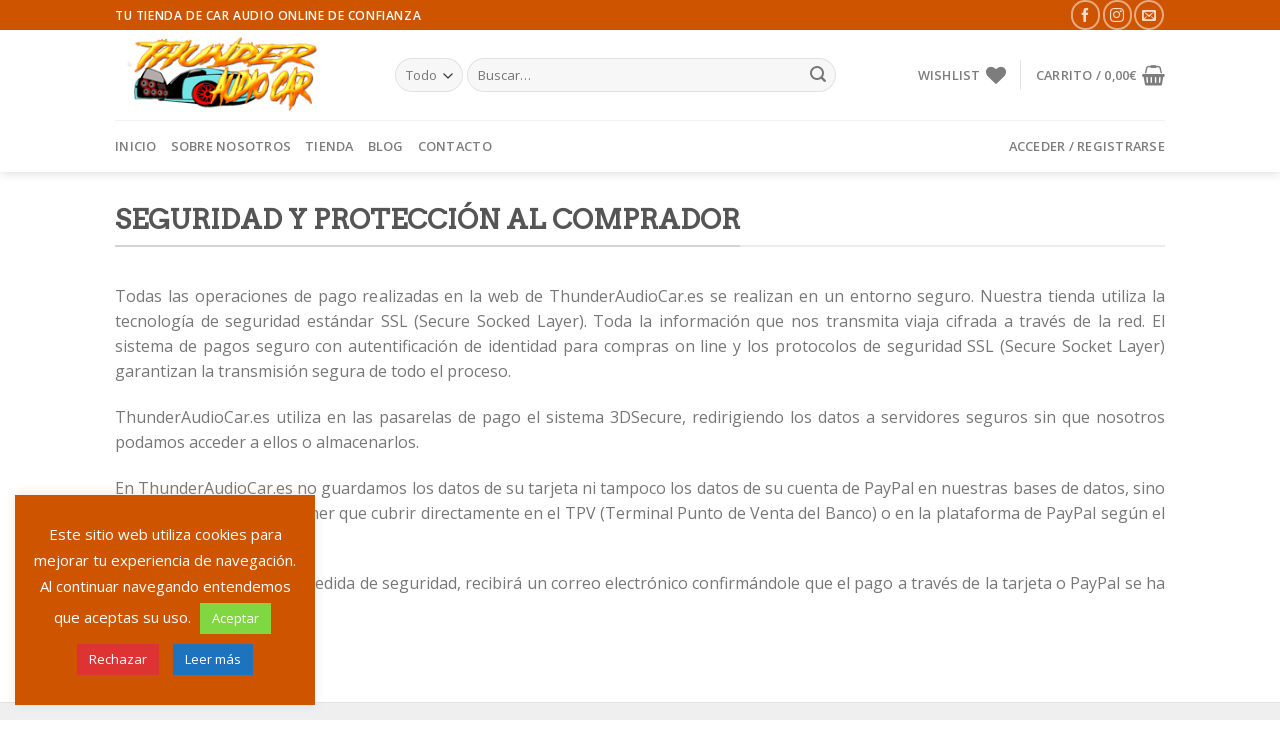

--- FILE ---
content_type: text/html; charset=UTF-8
request_url: https://thunderaudiocar.es/seguridad-y-proteccion-a-compradores/
body_size: 84869
content:
<!DOCTYPE html> <!--[if IE 9 ]><html lang="es" class="ie9 loading-site no-js"> <![endif]--> <!--[if IE 8 ]><html lang="es" class="ie8 loading-site no-js"> <![endif]--> <!--[if (gte IE 9)|!(IE)]><!--><html lang="es" class="loading-site no-js"> <!--<![endif]--><head><meta charset="UTF-8" /><link rel="profile" href="http://gmpg.org/xfn/11" /><link rel="pingback" href="https://thunderaudiocar.es/xmlrpc.php" /> <script>document.documentElement.className = document.documentElement.className + ' yes-js js_active js'</script> <script>(function(html){html.className = html.className.replace(/\bno-js\b/,'js')})(document.documentElement);</script> <link media="all" href="https://thunderaudiocar.es/wp-content/cache/autoptimize/css/autoptimize_79d3488710eb3ffa715d49f68b6c3c8d.css" rel="stylesheet"><title>Seguridad y protección a compradores &#8211; Thunder Audio Car</title><meta name='robots' content='max-image-preview:large' /> <script>window._wca = window._wca || [];</script> <meta name="viewport" content="width=device-width, initial-scale=1, maximum-scale=1" /><link rel='dns-prefetch' href='//stats.wp.com' /><link rel='dns-prefetch' href='//cdn.scalapay.com' /><link rel='dns-prefetch' href='//fonts.googleapis.com' /><link rel="alternate" type="application/rss+xml" title="Thunder Audio Car &raquo; Feed" href="https://thunderaudiocar.es/feed/" /><link rel="alternate" type="application/rss+xml" title="Thunder Audio Car &raquo; Feed de los comentarios" href="https://thunderaudiocar.es/comments/feed/" /> <script type="text/javascript">window._wpemojiSettings = {"baseUrl":"https:\/\/s.w.org\/images\/core\/emoji\/14.0.0\/72x72\/","ext":".png","svgUrl":"https:\/\/s.w.org\/images\/core\/emoji\/14.0.0\/svg\/","svgExt":".svg","source":{"concatemoji":"https:\/\/thunderaudiocar.es\/wp-includes\/js\/wp-emoji-release.min.js?ver=6.4.1"}};
/*! This file is auto-generated */
!function(i,n){var o,s,e;function c(e){try{var t={supportTests:e,timestamp:(new Date).valueOf()};sessionStorage.setItem(o,JSON.stringify(t))}catch(e){}}function p(e,t,n){e.clearRect(0,0,e.canvas.width,e.canvas.height),e.fillText(t,0,0);var t=new Uint32Array(e.getImageData(0,0,e.canvas.width,e.canvas.height).data),r=(e.clearRect(0,0,e.canvas.width,e.canvas.height),e.fillText(n,0,0),new Uint32Array(e.getImageData(0,0,e.canvas.width,e.canvas.height).data));return t.every(function(e,t){return e===r[t]})}function u(e,t,n){switch(t){case"flag":return n(e,"\ud83c\udff3\ufe0f\u200d\u26a7\ufe0f","\ud83c\udff3\ufe0f\u200b\u26a7\ufe0f")?!1:!n(e,"\ud83c\uddfa\ud83c\uddf3","\ud83c\uddfa\u200b\ud83c\uddf3")&&!n(e,"\ud83c\udff4\udb40\udc67\udb40\udc62\udb40\udc65\udb40\udc6e\udb40\udc67\udb40\udc7f","\ud83c\udff4\u200b\udb40\udc67\u200b\udb40\udc62\u200b\udb40\udc65\u200b\udb40\udc6e\u200b\udb40\udc67\u200b\udb40\udc7f");case"emoji":return!n(e,"\ud83e\udef1\ud83c\udffb\u200d\ud83e\udef2\ud83c\udfff","\ud83e\udef1\ud83c\udffb\u200b\ud83e\udef2\ud83c\udfff")}return!1}function f(e,t,n){var r="undefined"!=typeof WorkerGlobalScope&&self instanceof WorkerGlobalScope?new OffscreenCanvas(300,150):i.createElement("canvas"),a=r.getContext("2d",{willReadFrequently:!0}),o=(a.textBaseline="top",a.font="600 32px Arial",{});return e.forEach(function(e){o[e]=t(a,e,n)}),o}function t(e){var t=i.createElement("script");t.src=e,t.defer=!0,i.head.appendChild(t)}"undefined"!=typeof Promise&&(o="wpEmojiSettingsSupports",s=["flag","emoji"],n.supports={everything:!0,everythingExceptFlag:!0},e=new Promise(function(e){i.addEventListener("DOMContentLoaded",e,{once:!0})}),new Promise(function(t){var n=function(){try{var e=JSON.parse(sessionStorage.getItem(o));if("object"==typeof e&&"number"==typeof e.timestamp&&(new Date).valueOf()<e.timestamp+604800&&"object"==typeof e.supportTests)return e.supportTests}catch(e){}return null}();if(!n){if("undefined"!=typeof Worker&&"undefined"!=typeof OffscreenCanvas&&"undefined"!=typeof URL&&URL.createObjectURL&&"undefined"!=typeof Blob)try{var e="postMessage("+f.toString()+"("+[JSON.stringify(s),u.toString(),p.toString()].join(",")+"));",r=new Blob([e],{type:"text/javascript"}),a=new Worker(URL.createObjectURL(r),{name:"wpTestEmojiSupports"});return void(a.onmessage=function(e){c(n=e.data),a.terminate(),t(n)})}catch(e){}c(n=f(s,u,p))}t(n)}).then(function(e){for(var t in e)n.supports[t]=e[t],n.supports.everything=n.supports.everything&&n.supports[t],"flag"!==t&&(n.supports.everythingExceptFlag=n.supports.everythingExceptFlag&&n.supports[t]);n.supports.everythingExceptFlag=n.supports.everythingExceptFlag&&!n.supports.flag,n.DOMReady=!1,n.readyCallback=function(){n.DOMReady=!0}}).then(function(){return e}).then(function(){var e;n.supports.everything||(n.readyCallback(),(e=n.source||{}).concatemoji?t(e.concatemoji):e.wpemoji&&e.twemoji&&(t(e.twemoji),t(e.wpemoji)))}))}((window,document),window._wpemojiSettings);</script> <link rel='stylesheet' id='flatsome-googlefonts-css' href='//fonts.googleapis.com/css?family=Arvo%3Aregular%2Cdefault%7COpen+Sans%3Aregular%2Cdefault%2C600%7CDancing+Script%3Aregular%2C400&#038;display=swap&#038;ver=3.9' type='text/css' media='all' /> <script type="text/javascript">window._nslDOMReady = function (callback) {
                if ( document.readyState === "complete" || document.readyState === "interactive" ) {
                    callback();
                } else {
                    document.addEventListener( "DOMContentLoaded", callback );
                }
            };</script><script type="text/javascript" src="https://thunderaudiocar.es/wp-includes/js/jquery/jquery.min.js?ver=3.7.1" id="jquery-core-js"></script> <script type="text/javascript" id="cookie-law-info-js-extra">var Cli_Data = {"nn_cookie_ids":[],"cookielist":[],"non_necessary_cookies":[],"ccpaEnabled":"","ccpaRegionBased":"","ccpaBarEnabled":"","strictlyEnabled":["necessary","obligatoire"],"ccpaType":"gdpr","js_blocking":"","custom_integration":"","triggerDomRefresh":"","secure_cookies":""};
var cli_cookiebar_settings = {"animate_speed_hide":"500","animate_speed_show":"500","background":"#ce5400","border":"#b1a6a6c2","border_on":"","button_1_button_colour":"#81d742","button_1_button_hover":"#67ac35","button_1_link_colour":"#fff","button_1_as_button":"1","button_1_new_win":"","button_2_button_colour":"#1e73be","button_2_button_hover":"#185c98","button_2_link_colour":"#ffffff","button_2_as_button":"1","button_2_hidebar":"","button_3_button_colour":"#dd3333","button_3_button_hover":"#b12929","button_3_link_colour":"#fff","button_3_as_button":"1","button_3_new_win":"","button_4_button_colour":"#dd9933","button_4_button_hover":"#b17a29","button_4_link_colour":"#ffffff","button_4_as_button":"1","button_7_button_colour":"#61a229","button_7_button_hover":"#4e8221","button_7_link_colour":"#fff","button_7_as_button":"1","button_7_new_win":"","font_family":"inherit","header_fix":"","notify_animate_hide":"1","notify_animate_show":"","notify_div_id":"#cookie-law-info-bar","notify_position_horizontal":"right","notify_position_vertical":"bottom","scroll_close":"","scroll_close_reload":"","accept_close_reload":"","reject_close_reload":"","showagain_tab":"","showagain_background":"#fff","showagain_border":"#000","showagain_div_id":"#cookie-law-info-again","showagain_x_position":"100px","text":"#ffffff","show_once_yn":"","show_once":"10000","logging_on":"","as_popup":"","popup_overlay":"1","bar_heading_text":"","cookie_bar_as":"widget","popup_showagain_position":"bottom-right","widget_position":"left"};
var log_object = {"ajax_url":"https:\/\/thunderaudiocar.es\/wp-admin\/admin-ajax.php"};</script> <script type="text/javascript" id="wc-add-to-cart-js-extra">var wc_add_to_cart_params = {"ajax_url":"\/wp-admin\/admin-ajax.php","wc_ajax_url":"\/?wc-ajax=%%endpoint%%","i18n_view_cart":"Ver carrito","cart_url":"https:\/\/thunderaudiocar.es\/cart\/","is_cart":"","cart_redirect_after_add":"no"};</script> <script type="text/javascript" id="woocommerce-js-extra">var woocommerce_params = {"ajax_url":"\/wp-admin\/admin-ajax.php","wc_ajax_url":"\/?wc-ajax=%%endpoint%%"};</script> <script type="text/javascript" src="https://stats.wp.com/s-202604.js" id="woocommerce-analytics-js" defer="defer" data-wp-strategy="defer"></script> <script src="https://cdn.scalapay.com/widget/scalapay-widget-loader.js?version=v5&amp;merchant-token=4ME199VK4&amp;ver=4.0.7" type="module" data-cfasync="false"></script> <link rel="https://api.w.org/" href="https://thunderaudiocar.es/wp-json/" /><link rel="alternate" type="application/json" href="https://thunderaudiocar.es/wp-json/wp/v2/pages/3356" /><link rel="EditURI" type="application/rsd+xml" title="RSD" href="https://thunderaudiocar.es/xmlrpc.php?rsd" /><meta name="generator" content="WordPress 6.4.1" /><meta name="generator" content="WooCommerce 8.3.3" /><link rel="canonical" href="https://thunderaudiocar.es/seguridad-y-proteccion-a-compradores/" /><link rel='shortlink' href='https://thunderaudiocar.es/?p=3356' /><link rel="alternate" type="application/json+oembed" href="https://thunderaudiocar.es/wp-json/oembed/1.0/embed?url=https%3A%2F%2Fthunderaudiocar.es%2Fseguridad-y-proteccion-a-compradores%2F" /><link rel="alternate" type="text/xml+oembed" href="https://thunderaudiocar.es/wp-json/oembed/1.0/embed?url=https%3A%2F%2Fthunderaudiocar.es%2Fseguridad-y-proteccion-a-compradores%2F&#038;format=xml" /> <!--[if IE]><link rel="stylesheet" type="text/css" href="https://thunderaudiocar.es/wp-content/themes/flatsome/assets/css/ie-fallback.css"><script src="//cdnjs.cloudflare.com/ajax/libs/html5shiv/3.6.1/html5shiv.js"></script><script>var head = document.getElementsByTagName('head')[0],style = document.createElement('style');style.type = 'text/css';style.styleSheet.cssText = ':before,:after{content:none !important';head.appendChild(style);setTimeout(function(){head.removeChild(style);}, 0);</script><script src="https://thunderaudiocar.es/wp-content/themes/flatsome/assets/libs/ie-flexibility.js"></script><![endif]--> <noscript><style>.woocommerce-product-gallery{ opacity: 1 !important; }</style></noscript><link rel="icon" href="https://thunderaudiocar.es/wp-content/uploads/2020/02/cropped-favicon-32x32.jpg" sizes="32x32" /><link rel="icon" href="https://thunderaudiocar.es/wp-content/uploads/2020/02/cropped-favicon-192x192.jpg" sizes="192x192" /><link rel="apple-touch-icon" href="https://thunderaudiocar.es/wp-content/uploads/2020/02/cropped-favicon-180x180.jpg" /><meta name="msapplication-TileImage" content="https://thunderaudiocar.es/wp-content/uploads/2020/02/cropped-favicon-270x270.jpg" /></head><body class="page-template-default page page-id-3356 theme-flatsome woocommerce-no-js header-shadow lightbox nav-dropdown-has-arrow"> <a class="skip-link screen-reader-text" href="#main">Skip to content</a><div id="wrapper"><header id="header" class="header has-sticky sticky-jump"><div class="header-wrapper"><div id="top-bar" class="header-top hide-for-sticky nav-dark"><div class="flex-row container"><div class="flex-col hide-for-medium flex-left"><ul class="nav nav-left medium-nav-center nav-small  nav-divided"><li class="html custom html_topbar_left"><strong class="uppercase">Tu tienda de car audio online de confianza</strong></li></ul></div><div class="flex-col hide-for-medium flex-center"><ul class="nav nav-center nav-small  nav-divided"></ul></div><div class="flex-col hide-for-medium flex-right"><ul class="nav top-bar-nav nav-right nav-small  nav-divided"><li class="html header-social-icons ml-0"><div class="social-icons follow-icons" ><a href="https://www.facebook.com/Thunderaudiocar/" target="_blank" data-label="Facebook"  rel="noopener noreferrer nofollow" class="icon button circle is-outline facebook tooltip" title="Síguenos en Facebook"><i class="icon-facebook" ></i></a><a href="https://www.instagram.com/thunderaudiocar/" target="_blank" rel="noopener noreferrer nofollow" data-label="Instagram" class="icon button circle is-outline  instagram tooltip" title="Síguenos en Instagram"><i class="icon-instagram" ></i></a><a href="mailto:info@thunderaudiocar.es" data-label="E-mail"  rel="nofollow" class="icon button circle is-outline  email tooltip" title="Envíanos un email"><i class="icon-envelop" ></i></a></div></li></ul></div><div class="flex-col show-for-medium flex-grow"><ul class="nav nav-center nav-small mobile-nav  nav-divided"><li class="html custom html_topbar_left"><strong class="uppercase">Tu tienda de car audio online de confianza</strong></li><li class="html header-social-icons ml-0"><div class="social-icons follow-icons" ><a href="https://www.facebook.com/Thunderaudiocar/" target="_blank" data-label="Facebook"  rel="noopener noreferrer nofollow" class="icon button circle is-outline facebook tooltip" title="Síguenos en Facebook"><i class="icon-facebook" ></i></a><a href="https://www.instagram.com/thunderaudiocar/" target="_blank" rel="noopener noreferrer nofollow" data-label="Instagram" class="icon button circle is-outline  instagram tooltip" title="Síguenos en Instagram"><i class="icon-instagram" ></i></a><a href="mailto:info@thunderaudiocar.es" data-label="E-mail"  rel="nofollow" class="icon button circle is-outline  email tooltip" title="Envíanos un email"><i class="icon-envelop" ></i></a></div></li></ul></div></div></div><div id="masthead" class="header-main "><div class="header-inner flex-row container logo-left medium-logo-center" role="navigation"><div id="logo" class="flex-col logo"> <a href="https://thunderaudiocar.es/" title="Thunder Audio Car - Tienda online de accesorios para coches" rel="home"> <img width="250" height="90" src="https://thunderaudiocar.es/wp-content/uploads/2020/02/Thunder-Audio-Car.png" class="header_logo header-logo" alt="Thunder Audio Car"/><img  width="250" height="90" src="https://thunderaudiocar.es/wp-content/uploads/2020/02/Thunder-Audio-Car.png" class="header-logo-dark" alt="Thunder Audio Car"/></a></div><div class="flex-col show-for-medium flex-left"><ul class="mobile-nav nav nav-left "><li class="nav-icon has-icon"><div class="header-button"> <a href="#" data-open="#main-menu" data-pos="left" data-bg="main-menu-overlay" data-color="" class="icon primary button circle is-small" aria-label="Menú" aria-controls="main-menu" aria-expanded="false"> <i class="icon-menu" ></i> </a></div></li></ul></div><div class="flex-col hide-for-medium flex-left
 flex-grow"><ul class="header-nav header-nav-main nav nav-left  nav-uppercase" ><li class="header-search-form search-form html relative has-icon"><div class="header-search-form-wrapper"><div class="searchform-wrapper ux-search-box relative form-flat is-normal"><form role="search" method="get" class="searchform" action="https://thunderaudiocar.es/"><div class="flex-row relative"><div class="flex-col search-form-categories"> <select class="search_categories resize-select mb-0" name="product_cat"><option value="" selected='selected'>Todo</option><option value="alarmas">Alarmas</option><option value="altavoces-autoamplificados">Altavoces autoamplificados</option><option value="alternadores">Alternadores</option><option value="ambientadores">Ambientadores</option><option value="amplificadores">Amplificadores</option><option value="baterias">Baterías</option><option value="coaxiales">Coaxiales</option><option value="crossovers">Crossovers</option><option value="dashcam">DASHCAM</option><option value="detectores-radares">Detectores radares</option><option value="difusores">Difusores</option><option value="drivers">Drivers</option><option value="espejo-retrovisor">Espejo retrovisor</option><option value="fuentes-de-alimentacion">Fuentes de alimentación</option><option value="insonorizantes">Insonorizantes</option><option value="kits">Kits</option><option value="mandos-de-largo-alcance">Mandos de largo alcance</option><option value="mano-de-obra">Mano de obra</option><option value="manos-libres">Manos Libres</option><option value="marcadores-digitales">Marcadores digitales</option><option value="material-de-instalacion">Material de instalación</option><option value="medios">Medios</option><option value="merchandising">Merchandising</option><option value="mesas">Mesas</option><option value="procesadores">Procesadores</option><option value="productos-de-limpieza">Productos de limpieza</option><option value="radios">Radios</option><option value="reparaciones">Reparaciones</option><option value="secuenciadores-voltimetros">Secuenciadores - Voltímetros</option><option value="subwoofers">Subwoofers</option><option value="subwoofers-con-caja">Subwoofers con caja</option><option value="tweeters">Tweeters</option><option value="vias-separadas">Vías separadas</option><option value="woofers">Woofers</option></select></div><div class="flex-col flex-grow"> <label class="screen-reader-text" for="woocommerce-product-search-field-0">Buscar por:</label> <input type="search" id="woocommerce-product-search-field-0" class="search-field mb-0" placeholder="Buscar&hellip;" value="" name="s" /> <input type="hidden" name="post_type" value="product" /></div><div class="flex-col"> <button type="submit" value="Buscar" class="ux-search-submit submit-button secondary button icon mb-0"> <i class="icon-search" ></i> </button></div></div><div class="live-search-results text-left z-top"></div></form></div></div></li></ul></div><div class="flex-col hide-for-medium flex-right"><ul class="header-nav header-nav-main nav nav-right  nav-uppercase"><li class="header-wishlist-icon"> <a href="https://thunderaudiocar.es/wishlist/" class="wishlist-link is-small"> <span class="hide-for-medium header-wishlist-title"> Wishlist </span> <i class="wishlist-icon icon-heart"
 > </i> </a></li><li class="header-divider"></li><li class="cart-item has-icon has-dropdown"> <a href="https://thunderaudiocar.es/cart/" title="Carrito" class="header-cart-link is-small"> <span class="header-cart-title"> Carrito   / <span class="cart-price"><span class="woocommerce-Price-amount amount"><bdi>0,00<span class="woocommerce-Price-currencySymbol">&euro;</span></bdi></span></span> </span> <i class="icon-shopping-basket"
 data-icon-label="0"> </i> </a><ul class="nav-dropdown nav-dropdown-default"><li class="html widget_shopping_cart"><div class="widget_shopping_cart_content"><p class="woocommerce-mini-cart__empty-message">No hay productos en el carrito.</p></div></li></ul></li></ul></div><div class="flex-col show-for-medium flex-right"><ul class="mobile-nav nav nav-right "><li class="cart-item has-icon"> <a href="https://thunderaudiocar.es/cart/" class="header-cart-link off-canvas-toggle nav-top-link is-small" data-open="#cart-popup" data-class="off-canvas-cart" title="Carrito" data-pos="right"> <i class="icon-shopping-basket"
 data-icon-label="0"> </i> </a><div id="cart-popup" class="mfp-hide widget_shopping_cart"><div class="cart-popup-inner inner-padding"><div class="cart-popup-title text-center"><h4 class="uppercase">Carrito</h4><div class="is-divider"></div></div><div class="widget_shopping_cart_content"><p class="woocommerce-mini-cart__empty-message">No hay productos en el carrito.</p></div><div class="cart-sidebar-content relative"></div></div></div></li></ul></div></div><div class="container"><div class="top-divider full-width"></div></div></div><div id="wide-nav" class="header-bottom wide-nav hide-for-medium"><div class="flex-row container"><div class="flex-col hide-for-medium flex-left"><ul class="nav header-nav header-bottom-nav nav-left  nav-line-grow nav-uppercase"><li id="menu-item-262" class="menu-item menu-item-type-post_type menu-item-object-page menu-item-home  menu-item-262"><a href="https://thunderaudiocar.es/" class="nav-top-link">Inicio</a></li><li id="menu-item-269" class="menu-item menu-item-type-post_type menu-item-object-page  menu-item-269"><a href="https://thunderaudiocar.es/sobre-nosotros/" class="nav-top-link">Sobre Nosotros</a></li><li id="menu-item-234" class="menu-item menu-item-type-post_type menu-item-object-page  menu-item-234"><a href="https://thunderaudiocar.es/tienda/" class="nav-top-link">Tienda</a></li><li id="menu-item-251" class="menu-item menu-item-type-post_type menu-item-object-page  menu-item-251"><a href="https://thunderaudiocar.es/blog/" class="nav-top-link">Blog</a></li><li id="menu-item-268" class="menu-item menu-item-type-post_type menu-item-object-page  menu-item-268"><a href="https://thunderaudiocar.es/contacto/" class="nav-top-link">Contacto</a></li></ul></div><div class="flex-col hide-for-medium flex-right flex-grow"><ul class="nav header-nav header-bottom-nav nav-right  nav-line-grow nav-uppercase"><li class="account-item has-icon
 "
> <a href="https://thunderaudiocar.es/my-account/"
 class="nav-top-link nav-top-not-logged-in "
 data-open="#login-form-popup"  > <span> Acceder     / Registrarse </span> </a></li></ul></div></div></div><div class="header-bg-container fill"><div class="header-bg-image fill"></div><div class="header-bg-color fill"></div></div></div></header><main id="main" class=""><div id="content" class="content-area page-wrapper" role="main"><div class="row row-main"><div class="large-12 col"><div class="col-inner"><div class="container section-title-container" ><h1 class="section-title section-title-normal"><b></b><span class="section-title-main" >Seguridad y protección al comprador</span><b></b></h1></div><div class="page-content"><div class="vc_row wpb_row vc_row-fluid"><div class="vc_column_container vc_col-sm-12"><div class="wpb_wrapper vc_column-inner"><div class="wpb_text_column wpb_content_element "><div class="wpb_wrapper"><p style="text-align: justify;">Todas las operaciones de pago realizadas en la web de ThunderAudioCar.es se realizan en un entorno seguro. Nuestra tienda utiliza la tecnología de seguridad estándar SSL (Secure Socked Layer). Toda la información que nos transmita viaja cifrada a través de la red. El sistema de pagos seguro con autentificación de identidad para compras on line y los protocolos de seguridad SSL (Secure Socket Layer) garantizan la transmisión segura de todo el proceso.</p><p style="text-align: justify;">ThunderAudioCar.es utiliza en las pasarelas de pago el sistema 3DSecure, redirigiendo los datos a servidores seguros sin que nosotros podamos acceder a ellos o almacenarlos.</p><p style="text-align: justify;">En ThunderAudioCar.es no guardamos los datos de su tarjeta ni tampoco los datos de su cuenta de PayPal en nuestras bases de datos, sino que esos datos los va a tener que cubrir directamente en el TPV (Terminal Punto de Venta del Banco) o en la plataforma de PayPal según el medio de pago utilizado.</p><p style="text-align: justify;">En ambos casos, y como medida de seguridad, recibirá un correo electrónico confirmándole que el pago a través de la tarjeta o PayPal se ha realizado correctamente.</p></div></div></div></div></div></div></div></div></div></div></main><footer id="footer" class="footer-wrapper"><div class="footer-widgets footer footer-1"><div class="row large-columns-3 mb-0"><div id="woocommerce_products-12" class="col pb-0 widget woocommerce widget_products"><span class="widget-title">Recientes</span><div class="is-divider small"></div><ul class="product_list_widget"><li> <a href="https://thunderaudiocar.es/producto/procesador-bit-one-1-audison/"> <img width="100" height="100" src="https://thunderaudiocar.es/wp-content/uploads/2026/01/audison-bit-One-dsp-car-stereo-factory-integration-installation-in-Melbourne-by-Explicit-Customs-100x100.png" class="attachment-woocommerce_gallery_thumbnail size-woocommerce_gallery_thumbnail" alt="" decoding="async" loading="lazy" srcset="https://thunderaudiocar.es/wp-content/uploads/2026/01/audison-bit-One-dsp-car-stereo-factory-integration-installation-in-Melbourne-by-Explicit-Customs-100x100.png 100w, https://thunderaudiocar.es/wp-content/uploads/2026/01/audison-bit-One-dsp-car-stereo-factory-integration-installation-in-Melbourne-by-Explicit-Customs-280x280.png 280w, https://thunderaudiocar.es/wp-content/uploads/2026/01/audison-bit-One-dsp-car-stereo-factory-integration-installation-in-Melbourne-by-Explicit-Customs-300x300.png 300w" sizes="(max-width: 100px) 100vw, 100px" /> <span class="product-title">Procesador BIT ONE.1 AUDISON</span> </a> <span class="woocommerce-Price-amount amount"><bdi>539,95<span class="woocommerce-Price-currencySymbol">&euro;</span></bdi></span></li><li> <a href="https://thunderaudiocar.es/producto/interfaz-bit-dmi-audison/"> <img width="100" height="100" src="https://thunderaudiocar.es/wp-content/uploads/2026/01/descargar-100x100.webp" class="attachment-woocommerce_gallery_thumbnail size-woocommerce_gallery_thumbnail" alt="" decoding="async" loading="lazy" /> <span class="product-title">Interfaz BIT DMI AUDISON</span> </a> <span class="woocommerce-Price-amount amount"><bdi>579,95<span class="woocommerce-Price-currencySymbol">&euro;</span></bdi></span></li><li> <a href="https://thunderaudiocar.es/producto/cable-altavoz-25mm-cca-jr-audio/"> <img width="100" height="100" src="https://thunderaudiocar.es/wp-content/uploads/2025/12/cable-25mm-cca-jr-audio-100x100.jpg" class="attachment-woocommerce_gallery_thumbnail size-woocommerce_gallery_thumbnail" alt="" decoding="async" loading="lazy" srcset="https://thunderaudiocar.es/wp-content/uploads/2025/12/cable-25mm-cca-jr-audio-100x100.jpg 100w, https://thunderaudiocar.es/wp-content/uploads/2025/12/cable-25mm-cca-jr-audio-280x280.jpg 280w, https://thunderaudiocar.es/wp-content/uploads/2025/12/cable-25mm-cca-jr-audio-300x300.jpg 300w" sizes="(max-width: 100px) 100vw, 100px" /> <span class="product-title">Cable altavoz 2,5mm CCA JR AUDIO</span> </a> <span class="woocommerce-Price-amount amount"><bdi>0,90<span class="woocommerce-Price-currencySymbol">&euro;</span></bdi></span></li><li> <a href="https://thunderaudiocar.es/producto/cable-altavoz-25mm-ofc-jr-audio/"> <img width="100" height="100" src="https://thunderaudiocar.es/wp-content/uploads/2025/12/cable-25mm-ofc-jr-audio-100x100.jpg" class="attachment-woocommerce_gallery_thumbnail size-woocommerce_gallery_thumbnail" alt="" decoding="async" loading="lazy" srcset="https://thunderaudiocar.es/wp-content/uploads/2025/12/cable-25mm-ofc-jr-audio-100x100.jpg 100w, https://thunderaudiocar.es/wp-content/uploads/2025/12/cable-25mm-ofc-jr-audio-280x280.jpg 280w, https://thunderaudiocar.es/wp-content/uploads/2025/12/cable-25mm-ofc-jr-audio-300x300.jpg 300w" sizes="(max-width: 100px) 100vw, 100px" /> <span class="product-title">Cable altavoz 2,5mm OFC JR AUDIO</span> </a> <span class="woocommerce-Price-amount amount"><bdi>2,20<span class="woocommerce-Price-currencySymbol">&euro;</span></bdi></span></li></ul></div><div id="woocommerce_products-11" class="col pb-0 widget woocommerce widget_products"><span class="widget-title">Más vendidos</span><div class="is-divider small"></div><ul class="product_list_widget"><li> <a href="https://thunderaudiocar.es/producto/cable-pro-sc-14-hollywood/"> <img width="100" height="100" src="https://thunderaudiocar.es/wp-content/uploads/2020/02/hollywood-pro-sc-14-100x100.jpg" class="attachment-woocommerce_gallery_thumbnail size-woocommerce_gallery_thumbnail" alt="" decoding="async" loading="lazy" srcset="https://thunderaudiocar.es/wp-content/uploads/2020/02/hollywood-pro-sc-14-100x100.jpg 100w, https://thunderaudiocar.es/wp-content/uploads/2020/02/hollywood-pro-sc-14-400x400.jpg 400w, https://thunderaudiocar.es/wp-content/uploads/2020/02/hollywood-pro-sc-14-280x280.jpg 280w, https://thunderaudiocar.es/wp-content/uploads/2020/02/hollywood-pro-sc-14-300x300.jpg 300w, https://thunderaudiocar.es/wp-content/uploads/2020/02/hollywood-pro-sc-14.jpg 458w" sizes="(max-width: 100px) 100vw, 100px" /> <span class="product-title">Cable PRO SC 14 HOLLYWOOD</span> </a> <span class="woocommerce-Price-amount amount"><bdi>1,50<span class="woocommerce-Price-currencySymbol">&euro;</span></bdi></span></li><li> <a href="https://thunderaudiocar.es/producto/cable-cca-25/"> <img width="100" height="100" src="https://thunderaudiocar.es/wp-content/uploads/2020/02/CCA-25MM-chess-audio-100x100.jpg" class="attachment-woocommerce_gallery_thumbnail size-woocommerce_gallery_thumbnail" alt="" decoding="async" loading="lazy" srcset="https://thunderaudiocar.es/wp-content/uploads/2020/02/CCA-25MM-chess-audio-100x100.jpg 100w, https://thunderaudiocar.es/wp-content/uploads/2020/02/CCA-25MM-chess-audio-280x280.jpg 280w, https://thunderaudiocar.es/wp-content/uploads/2020/02/CCA-25MM-chess-audio-300x300.jpg 300w" sizes="(max-width: 100px) 100vw, 100px" /> <span class="product-title">Cable CCA 2,5 CHESS AUDIO</span> </a> <span class="woocommerce-Price-amount amount"><bdi>0,90<span class="woocommerce-Price-currencySymbol">&euro;</span></bdi></span></li><li> <a href="https://thunderaudiocar.es/producto/cable-ofc-50w/"> <img width="100" height="100" src="https://thunderaudiocar.es/wp-content/uploads/2020/02/OFC-50W-chess-audio-100x100.jpg" class="attachment-woocommerce_gallery_thumbnail size-woocommerce_gallery_thumbnail" alt="" decoding="async" loading="lazy" srcset="https://thunderaudiocar.es/wp-content/uploads/2020/02/OFC-50W-chess-audio-100x100.jpg 100w, https://thunderaudiocar.es/wp-content/uploads/2020/02/OFC-50W-chess-audio-280x280.jpg 280w, https://thunderaudiocar.es/wp-content/uploads/2020/02/OFC-50W-chess-audio-300x300.jpg 300w" sizes="(max-width: 100px) 100vw, 100px" /> <span class="product-title">Cable OFC 50MM CHESS AUDIO (Color gris)</span> </a> <span class="woocommerce-Price-amount amount"><bdi>19,00<span class="woocommerce-Price-currencySymbol">&euro;</span></bdi></span></li><li> <a href="https://thunderaudiocar.es/producto/cable-50mm-cca-pcy0-hollywood/"> <img width="100" height="100" src="https://thunderaudiocar.es/wp-content/uploads/2020/10/hollywood-cca-pcy-0-100x100.jpg" class="attachment-woocommerce_gallery_thumbnail size-woocommerce_gallery_thumbnail" alt="" decoding="async" loading="lazy" srcset="https://thunderaudiocar.es/wp-content/uploads/2020/10/hollywood-cca-pcy-0-100x100.jpg 100w, https://thunderaudiocar.es/wp-content/uploads/2020/10/hollywood-cca-pcy-0-400x400.jpg 400w, https://thunderaudiocar.es/wp-content/uploads/2020/10/hollywood-cca-pcy-0-280x280.jpg 280w, https://thunderaudiocar.es/wp-content/uploads/2020/10/hollywood-cca-pcy-0-768x768.jpg 768w, https://thunderaudiocar.es/wp-content/uploads/2020/10/hollywood-cca-pcy-0-300x300.jpg 300w, https://thunderaudiocar.es/wp-content/uploads/2020/10/hollywood-cca-pcy-0-600x600.jpg 600w, https://thunderaudiocar.es/wp-content/uploads/2020/10/hollywood-cca-pcy-0.jpg 800w" sizes="(max-width: 100px) 100vw, 100px" /> <span class="product-title">Cable 50mm CCA PCY0 HOLLYWOOD</span> </a> <span class="woocommerce-Price-amount amount"><bdi>7,00<span class="woocommerce-Price-currencySymbol">&euro;</span></bdi></span></li></ul></div><div id="woocommerce_top_rated_products-3" class="col pb-0 widget woocommerce widget_top_rated_products"><span class="widget-title">Mejor valorados</span><div class="is-divider small"></div><ul class="product_list_widget"><li> <a href="https://thunderaudiocar.es/producto/amplificador-hammer-8k9-kipus/"> <img width="100" height="100" src="https://thunderaudiocar.es/wp-content/uploads/2022/07/hammer-8k9-100x100.jpg" class="attachment-woocommerce_gallery_thumbnail size-woocommerce_gallery_thumbnail" alt="" decoding="async" loading="lazy" srcset="https://thunderaudiocar.es/wp-content/uploads/2022/07/hammer-8k9-100x100.jpg 100w, https://thunderaudiocar.es/wp-content/uploads/2022/07/hammer-8k9-400x400.jpg 400w, https://thunderaudiocar.es/wp-content/uploads/2022/07/hammer-8k9-280x280.jpg 280w, https://thunderaudiocar.es/wp-content/uploads/2022/07/hammer-8k9-300x300.jpg 300w, https://thunderaudiocar.es/wp-content/uploads/2022/07/hammer-8k9-600x600.jpg 600w, https://thunderaudiocar.es/wp-content/uploads/2022/07/hammer-8k9.jpg 650w" sizes="(max-width: 100px) 100vw, 100px" /> <span class="product-title">Amplificador HAMMER-8K9 KIPUS</span> </a> <span class="woocommerce-Price-amount amount"><bdi>345,00<span class="woocommerce-Price-currencySymbol">&euro;</span></bdi></span></li><li> <a href="https://thunderaudiocar.es/producto/difusor-boca-2-hr-650-kipus/"> <img width="100" height="100" src="https://thunderaudiocar.es/wp-content/uploads/2022/07/HR-650-100x100.jpg" class="attachment-woocommerce_gallery_thumbnail size-woocommerce_gallery_thumbnail" alt="" decoding="async" loading="lazy" srcset="https://thunderaudiocar.es/wp-content/uploads/2022/07/HR-650-100x100.jpg 100w, https://thunderaudiocar.es/wp-content/uploads/2022/07/HR-650-280x280.jpg 280w, https://thunderaudiocar.es/wp-content/uploads/2022/07/HR-650-300x300.jpg 300w" sizes="(max-width: 100px) 100vw, 100px" /> <span class="product-title">Difusor boca 2" HR-650 KIPUS</span> </a> <del aria-hidden="true"><span class="woocommerce-Price-amount amount"><bdi>34,50<span class="woocommerce-Price-currencySymbol">&euro;</span></bdi></span></del> <ins><span class="woocommerce-Price-amount amount"><bdi>33,50<span class="woocommerce-Price-currencySymbol">&euro;</span></bdi></span></ins></li><li> <a href="https://thunderaudiocar.es/producto/audi-a4-a5-q5-mmi-3g-radio-android-1025-2/"> <img width="100" height="100" src="https://thunderaudiocar.es/wp-content/uploads/2022/09/radio-pantalla-2din-gps-android-octacore-1025pulgadas-audi-a4-a5-q5-mmi-3g-radio-gps-android-con-pantalla-ips-25d-3d-1-100x100.jpg" class="attachment-woocommerce_gallery_thumbnail size-woocommerce_gallery_thumbnail" alt="" decoding="async" loading="lazy" srcset="https://thunderaudiocar.es/wp-content/uploads/2022/09/radio-pantalla-2din-gps-android-octacore-1025pulgadas-audi-a4-a5-q5-mmi-3g-radio-gps-android-con-pantalla-ips-25d-3d-1-100x100.jpg 100w, https://thunderaudiocar.es/wp-content/uploads/2022/09/radio-pantalla-2din-gps-android-octacore-1025pulgadas-audi-a4-a5-q5-mmi-3g-radio-gps-android-con-pantalla-ips-25d-3d-1-400x400.jpg 400w, https://thunderaudiocar.es/wp-content/uploads/2022/09/radio-pantalla-2din-gps-android-octacore-1025pulgadas-audi-a4-a5-q5-mmi-3g-radio-gps-android-con-pantalla-ips-25d-3d-1-280x280.jpg 280w, https://thunderaudiocar.es/wp-content/uploads/2022/09/radio-pantalla-2din-gps-android-octacore-1025pulgadas-audi-a4-a5-q5-mmi-3g-radio-gps-android-con-pantalla-ips-25d-3d-1-300x300.jpg 300w, https://thunderaudiocar.es/wp-content/uploads/2022/09/radio-pantalla-2din-gps-android-octacore-1025pulgadas-audi-a4-a5-q5-mmi-3g-radio-gps-android-con-pantalla-ips-25d-3d-1.jpg 458w" sizes="(max-width: 100px) 100vw, 100px" /> <span class="product-title">AUDI A4, A5, Q5 (MMI 3G) - RADIO ANDROID 10,25"</span> </a> <span class="woocommerce-Price-amount amount"><bdi>899,00<span class="woocommerce-Price-currencySymbol">&euro;</span></bdi></span></li><li> <a href="https://thunderaudiocar.es/producto/radio-pantalla-grupo-vag-ta-mvw1-l/"> <img width="100" height="100" src="https://thunderaudiocar.es/wp-content/uploads/2022/10/radio-pantalla-especifica-ta-mvw1-l-100x100.png" class="attachment-woocommerce_gallery_thumbnail size-woocommerce_gallery_thumbnail" alt="" decoding="async" loading="lazy" srcset="https://thunderaudiocar.es/wp-content/uploads/2022/10/radio-pantalla-especifica-ta-mvw1-l-100x100.png 100w, https://thunderaudiocar.es/wp-content/uploads/2022/10/radio-pantalla-especifica-ta-mvw1-l-400x400.png 400w, https://thunderaudiocar.es/wp-content/uploads/2022/10/radio-pantalla-especifica-ta-mvw1-l-280x280.png 280w, https://thunderaudiocar.es/wp-content/uploads/2022/10/radio-pantalla-especifica-ta-mvw1-l-768x768.png 768w, https://thunderaudiocar.es/wp-content/uploads/2022/10/radio-pantalla-especifica-ta-mvw1-l-300x300.png 300w, https://thunderaudiocar.es/wp-content/uploads/2022/10/radio-pantalla-especifica-ta-mvw1-l-600x600.png 600w, https://thunderaudiocar.es/wp-content/uploads/2022/10/radio-pantalla-especifica-ta-mvw1-l.png 800w" sizes="(max-width: 100px) 100vw, 100px" /> <span class="product-title">RADIO PANTALLA GRUPO VAG TA-MVW1 L</span> </a> <span class="woocommerce-Price-amount amount"><bdi>299,00<span class="woocommerce-Price-currencySymbol">&euro;</span></bdi></span></li></ul></div></div></div><div class="footer-widgets footer footer-2 "><div class="row large-columns-3 mb-0"><div id="block_widget-2" class="col pb-0 widget block_widget"> <span class="widget-title">Sobre nosotros</span><div class="is-divider small"></div> Nuestra tienda online te ofrece productos de calidad, confiables, seguros y de alto rendimiento a un precio asequible. ¡No dudes en echarles un vistazo! <img class="aligncenter size-full wp-image-2691" src="https://thunderaudiocar.es/wp-content/uploads/2016/08/envio-gratis-a-partir-de-199-euros.jpg" alt="" width="350" height="150" /> &nbsp;<div class="social-icons follow-icons" ><a href="https://www.facebook.com/Thunderaudiocar/" target="_blank" data-label="Facebook"  rel="noopener noreferrer nofollow" class="icon button circle is-outline facebook tooltip" title="Síguenos en Facebook"><i class="icon-facebook" ></i></a><a href="https://www.instagram.com/thunderaudiocar/" target="_blank" rel="noopener noreferrer nofollow" data-label="Instagram" class="icon button circle is-outline  instagram tooltip" title="Síguenos en Instagram"><i class="icon-instagram" ></i></a><a href="mailto:info@thunderaudiocar.es" data-label="E-mail"  rel="nofollow" class="icon button circle is-outline  email tooltip" title="Envíanos un email"><i class="icon-envelop" ></i></a></div></div><div id="woocommerce_product_tag_cloud-8" class="col pb-0 widget woocommerce widget_product_tag_cloud"><span class="widget-title">Marcas</span><div class="is-divider small"></div><div class="tagcloud"><a href="https://thunderaudiocar.es/marca/alpine/" class="tag-cloud-link tag-link-153 tag-link-position-1" style="font-size: 17.509433962264pt;" aria-label="Alpine (54 productos)">Alpine</a> <a href="https://thunderaudiocar.es/marca/audison/" class="tag-cloud-link tag-link-354 tag-link-position-2" style="font-size: 9.188679245283pt;" aria-label="audison (2 productos)">audison</a> <a href="https://thunderaudiocar.es/marca/autocross/" class="tag-cloud-link tag-link-191 tag-link-position-3" style="font-size: 11.632075471698pt;" aria-label="Autocross (6 productos)">Autocross</a> <a href="https://thunderaudiocar.es/marca/autokit/" class="tag-cloud-link tag-link-220 tag-link-position-4" style="font-size: 16.056603773585pt;" aria-label="Autokit (32 productos)">Autokit</a> <a href="https://thunderaudiocar.es/marca/carson/" class="tag-cloud-link tag-link-170 tag-link-position-5" style="font-size: 12.622641509434pt;" aria-label="Carson (9 productos)">Carson</a> <a href="https://thunderaudiocar.es/marca/chess-audio/" class="tag-cloud-link tag-link-127 tag-link-position-6" style="font-size: 22pt;" aria-label="Chess Audio (264 productos)">Chess Audio</a> <a href="https://thunderaudiocar.es/marca/corvy/" class="tag-cloud-link tag-link-201 tag-link-position-7" style="font-size: 14.603773584906pt;" aria-label="Corvy (19 productos)">Corvy</a> <a href="https://thunderaudiocar.es/marca/decon/" class="tag-cloud-link tag-link-164 tag-link-position-8" style="font-size: 10.641509433962pt;" aria-label="Decon (4 productos)">Decon</a> <a href="https://thunderaudiocar.es/marca/digital-marts/" class="tag-cloud-link tag-link-329 tag-link-position-9" style="font-size: 15.264150943396pt;" aria-label="DIGITAL MARTS (24 productos)">DIGITAL MARTS</a> <a href="https://thunderaudiocar.es/marca/dynavin/" class="tag-cloud-link tag-link-208 tag-link-position-10" style="font-size: 18.037735849057pt;" aria-label="Dynavin (65 productos)">Dynavin</a> <a href="https://thunderaudiocar.es/marca/eros/" class="tag-cloud-link tag-link-326 tag-link-position-11" style="font-size: 10.641509433962pt;" aria-label="EROS (4 productos)">EROS</a> <a href="https://thunderaudiocar.es/marca/evus/" class="tag-cloud-link tag-link-142 tag-link-position-12" style="font-size: 12.292452830189pt;" aria-label="Evus (8 productos)">Evus</a> <a href="https://thunderaudiocar.es/marca/excursion/" class="tag-cloud-link tag-link-218 tag-link-position-13" style="font-size: 13.61320754717pt;" aria-label="excursion (13 productos)">excursion</a> <a href="https://thunderaudiocar.es/marca/expert-electronics/" class="tag-cloud-link tag-link-131 tag-link-position-14" style="font-size: 15pt;" aria-label="Expert Electronics (22 productos)">Expert Electronics</a> <a href="https://thunderaudiocar.es/marca/fv-sound/" class="tag-cloud-link tag-link-335 tag-link-position-15" style="font-size: 8pt;" aria-label="FV SOUND (1 producto)">FV SOUND</a> <a href="https://thunderaudiocar.es/marca/genevo/" class="tag-cloud-link tag-link-331 tag-link-position-16" style="font-size: 9.188679245283pt;" aria-label="genevo (2 productos)">genevo</a> <a href="https://thunderaudiocar.es/marca/gk-audio/" class="tag-cloud-link tag-link-132 tag-link-position-17" style="font-size: 18.103773584906pt;" aria-label="GK Audio (67 productos)">GK Audio</a> <a href="https://thunderaudiocar.es/marca/ground-zero/" class="tag-cloud-link tag-link-195 tag-link-position-18" style="font-size: 12.622641509434pt;" aria-label="Ground Zero (9 productos)">Ground Zero</a> <a href="https://thunderaudiocar.es/marca/hifonics/" class="tag-cloud-link tag-link-147 tag-link-position-19" style="font-size: 15pt;" aria-label="HIFONICS (22 productos)">HIFONICS</a> <a href="https://thunderaudiocar.es/marca/hollywood-energetic/" class="tag-cloud-link tag-link-133 tag-link-position-20" style="font-size: 17.641509433962pt;" aria-label="Hollywood Energetic (57 productos)">Hollywood Energetic</a> <a href="https://thunderaudiocar.es/marca/innovate/" class="tag-cloud-link tag-link-193 tag-link-position-21" style="font-size: 9.188679245283pt;" aria-label="INNOVATE (2 productos)">INNOVATE</a> <a href="https://thunderaudiocar.es/marca/jfa-electronicos/" class="tag-cloud-link tag-link-134 tag-link-position-22" style="font-size: 14.735849056604pt;" aria-label="JFA Electrónicos (20 productos)">JFA Electrónicos</a> <a href="https://thunderaudiocar.es/marca/jr-audio/" class="tag-cloud-link tag-link-351 tag-link-position-23" style="font-size: 15.462264150943pt;" aria-label="JR AUDIO (26 productos)">JR AUDIO</a> <a href="https://thunderaudiocar.es/marca/kdx/" class="tag-cloud-link tag-link-165 tag-link-position-24" style="font-size: 10.641509433962pt;" aria-label="KDX (4 productos)">KDX</a> <a href="https://thunderaudiocar.es/marca/kipus/" class="tag-cloud-link tag-link-151 tag-link-position-25" style="font-size: 17.839622641509pt;" aria-label="Kipus (61 productos)">Kipus</a> <a href="https://thunderaudiocar.es/marca/ks/" class="tag-cloud-link tag-link-144 tag-link-position-26" style="font-size: 9.188679245283pt;" aria-label="KS (2 productos)">KS</a> <a href="https://thunderaudiocar.es/marca/lma-audio/" class="tag-cloud-link tag-link-200 tag-link-position-27" style="font-size: 9.9811320754717pt;" aria-label="LMA AUDIO (3 productos)">LMA AUDIO</a> <a href="https://thunderaudiocar.es/marca/miami-scents/" class="tag-cloud-link tag-link-158 tag-link-position-28" style="font-size: 11.169811320755pt;" aria-label="Miami Scents (5 productos)">Miami Scents</a> <a href="https://thunderaudiocar.es/marca/neoline/" class="tag-cloud-link tag-link-346 tag-link-position-29" style="font-size: 10.641509433962pt;" aria-label="NEOLINE (4 productos)">NEOLINE</a> <a href="https://thunderaudiocar.es/marca/pioneer/" class="tag-cloud-link tag-link-143 tag-link-position-30" style="font-size: 15.792452830189pt;" aria-label="pioneer (29 productos)">pioneer</a> <a href="https://thunderaudiocar.es/marca/powersystems/" class="tag-cloud-link tag-link-154 tag-link-position-31" style="font-size: 11.169811320755pt;" aria-label="Powersystems (5 productos)">Powersystems</a> <a href="https://thunderaudiocar.es/marca/powerus/" class="tag-cloud-link tag-link-135 tag-link-position-32" style="font-size: 13.811320754717pt;" aria-label="Powerus (14 productos)">Powerus</a> <a href="https://thunderaudiocar.es/marca/pride/" class="tag-cloud-link tag-link-136 tag-link-position-33" style="font-size: 19.358490566038pt;" aria-label="Pride (104 productos)">Pride</a> <a href="https://thunderaudiocar.es/marca/renegade/" class="tag-cloud-link tag-link-146 tag-link-position-34" style="font-size: 15.462264150943pt;" aria-label="renegade (26 productos)">renegade</a> <a href="https://thunderaudiocar.es/marca/seven-soundvector/" class="tag-cloud-link tag-link-163 tag-link-position-35" style="font-size: 14.471698113208pt;" aria-label="Seven Soundvector (18 productos)">Seven Soundvector</a> <a href="https://thunderaudiocar.es/marca/silent-coat/" class="tag-cloud-link tag-link-137 tag-link-position-36" style="font-size: 14.603773584906pt;" aria-label="Silent Coat (19 productos)">Silent Coat</a> <a href="https://thunderaudiocar.es/marca/soundigital/" class="tag-cloud-link tag-link-138 tag-link-position-37" style="font-size: 17.377358490566pt;" aria-label="Soundigital (51 productos)">Soundigital</a> <a href="https://thunderaudiocar.es/marca/speed-sound/" class="tag-cloud-link tag-link-327 tag-link-position-38" style="font-size: 11.632075471698pt;" aria-label="speed sound (6 productos)">speed sound</a> <a href="https://thunderaudiocar.es/marca/starline/" class="tag-cloud-link tag-link-345 tag-link-position-39" style="font-size: 11.169811320755pt;" aria-label="starline (5 productos)">starline</a> <a href="https://thunderaudiocar.es/marca/stetsom/" class="tag-cloud-link tag-link-194 tag-link-position-40" style="font-size: 16.584905660377pt;" aria-label="Stetsom (39 productos)">Stetsom</a> <a href="https://thunderaudiocar.es/marca/triton/" class="tag-cloud-link tag-link-197 tag-link-position-41" style="font-size: 15.462264150943pt;" aria-label="Triton (26 productos)">Triton</a> <a href="https://thunderaudiocar.es/marca/u-dimension/" class="tag-cloud-link tag-link-216 tag-link-position-42" style="font-size: 12.622641509434pt;" aria-label="u-dimension (9 productos)">u-dimension</a> <a href="https://thunderaudiocar.es/marca/unicars/" class="tag-cloud-link tag-link-155 tag-link-position-43" style="font-size: 8pt;" aria-label="Unicars (1 producto)">Unicars</a> <a href="https://thunderaudiocar.es/marca/usina/" class="tag-cloud-link tag-link-352 tag-link-position-44" style="font-size: 8pt;" aria-label="usina (1 producto)">usina</a> <a href="https://thunderaudiocar.es/marca/vonyx/" class="tag-cloud-link tag-link-160 tag-link-position-45" style="font-size: 8pt;" aria-label="Vonyx (1 producto)">Vonyx</a></div></div><div id="media_image-3" class="col pb-0 widget widget_media_image"><img width="330" height="330" src="https://thunderaudiocar.es/wp-content/uploads/2020/04/lo-encontro-mas-barato.jpg" class="image wp-image-1256  attachment-full size-full" alt="" style="max-width: 100%; height: auto;" decoding="async" loading="lazy" srcset="https://thunderaudiocar.es/wp-content/uploads/2020/04/lo-encontro-mas-barato.jpg 330w, https://thunderaudiocar.es/wp-content/uploads/2020/04/lo-encontro-mas-barato-280x280.jpg 280w, https://thunderaudiocar.es/wp-content/uploads/2020/04/lo-encontro-mas-barato-300x300.jpg 300w, https://thunderaudiocar.es/wp-content/uploads/2020/04/lo-encontro-mas-barato-100x100.jpg 100w" sizes="(max-width: 330px) 100vw, 330px" /></div></div></div><div class="absolute-footer light medium-text-center text-center"><div class="container clearfix"><div class="footer-secondary pull-right"><div class="payment-icons inline-block"><div class="payment-icon"><svg version="1.1" xmlns="http://www.w3.org/2000/svg" xmlns:xlink="http://www.w3.org/1999/xlink"  viewBox="0 0 64 32"> <path d="M10.781 7.688c-0.251-1.283-1.219-1.688-2.344-1.688h-8.376l-0.061 0.405c5.749 1.469 10.469 4.595 12.595 10.501l-1.813-9.219zM13.125 19.688l-0.531-2.781c-1.096-2.907-3.752-5.594-6.752-6.813l4.219 15.939h5.469l8.157-20.032h-5.501l-5.062 13.688zM27.72 26.061l3.248-20.061h-5.187l-3.251 20.061h5.189zM41.875 5.656c-5.125 0-8.717 2.72-8.749 6.624-0.032 2.877 2.563 4.469 4.531 5.439 2.032 0.968 2.688 1.624 2.688 2.499 0 1.344-1.624 1.939-3.093 1.939-2.093 0-3.219-0.251-4.875-1.032l-0.688-0.344-0.719 4.499c1.219 0.563 3.437 1.064 5.781 1.064 5.437 0.032 8.97-2.688 9.032-6.843 0-2.282-1.405-4-4.376-5.439-1.811-0.904-2.904-1.563-2.904-2.499 0-0.843 0.936-1.72 2.968-1.72 1.688-0.029 2.936 0.314 3.875 0.752l0.469 0.248 0.717-4.344c-1.032-0.406-2.656-0.844-4.656-0.844zM55.813 6c-1.251 0-2.189 0.376-2.72 1.688l-7.688 18.374h5.437c0.877-2.467 1.096-3 1.096-3 0.592 0 5.875 0 6.624 0 0 0 0.157 0.688 0.624 3h4.813l-4.187-20.061h-4zM53.405 18.938c0 0 0.437-1.157 2.064-5.594-0.032 0.032 0.437-1.157 0.688-1.907l0.374 1.72c0.968 4.781 1.189 5.781 1.189 5.781-0.813 0-3.283 0-4.315 0z"></path> </svg></div><div class="payment-icon"><svg version="1.1" xmlns="http://www.w3.org/2000/svg" xmlns:xlink="http://www.w3.org/1999/xlink"  viewBox="0 0 64 32"> <path d="M35.255 12.078h-2.396c-0.229 0-0.444 0.114-0.572 0.303l-3.306 4.868-1.4-4.678c-0.088-0.292-0.358-0.493-0.663-0.493h-2.355c-0.284 0-0.485 0.28-0.393 0.548l2.638 7.745-2.481 3.501c-0.195 0.275 0.002 0.655 0.339 0.655h2.394c0.227 0 0.439-0.111 0.569-0.297l7.968-11.501c0.191-0.275-0.006-0.652-0.341-0.652zM19.237 16.718c-0.23 1.362-1.311 2.276-2.691 2.276-0.691 0-1.245-0.223-1.601-0.644-0.353-0.417-0.485-1.012-0.374-1.674 0.214-1.35 1.313-2.294 2.671-2.294 0.677 0 1.227 0.225 1.589 0.65 0.365 0.428 0.509 1.027 0.404 1.686zM22.559 12.078h-2.384c-0.204 0-0.378 0.148-0.41 0.351l-0.104 0.666-0.166-0.241c-0.517-0.749-1.667-1-2.817-1-2.634 0-4.883 1.996-5.321 4.796-0.228 1.396 0.095 2.731 0.888 3.662 0.727 0.856 1.765 1.212 3.002 1.212 2.123 0 3.3-1.363 3.3-1.363l-0.106 0.662c-0.040 0.252 0.155 0.479 0.41 0.479h2.147c0.341 0 0.63-0.247 0.684-0.584l1.289-8.161c0.040-0.251-0.155-0.479-0.41-0.479zM8.254 12.135c-0.272 1.787-1.636 1.787-2.957 1.787h-0.751l0.527-3.336c0.031-0.202 0.205-0.35 0.41-0.35h0.345c0.899 0 1.747 0 2.185 0.511 0.262 0.307 0.341 0.761 0.242 1.388zM7.68 7.473h-4.979c-0.341 0-0.63 0.248-0.684 0.584l-2.013 12.765c-0.040 0.252 0.155 0.479 0.41 0.479h2.378c0.34 0 0.63-0.248 0.683-0.584l0.543-3.444c0.053-0.337 0.343-0.584 0.683-0.584h1.575c3.279 0 5.172-1.587 5.666-4.732 0.223-1.375 0.009-2.456-0.635-3.212-0.707-0.832-1.962-1.272-3.628-1.272zM60.876 7.823l-2.043 12.998c-0.040 0.252 0.155 0.479 0.41 0.479h2.055c0.34 0 0.63-0.248 0.683-0.584l2.015-12.765c0.040-0.252-0.155-0.479-0.41-0.479h-2.299c-0.205 0.001-0.379 0.148-0.41 0.351zM54.744 16.718c-0.23 1.362-1.311 2.276-2.691 2.276-0.691 0-1.245-0.223-1.601-0.644-0.353-0.417-0.485-1.012-0.374-1.674 0.214-1.35 1.313-2.294 2.671-2.294 0.677 0 1.227 0.225 1.589 0.65 0.365 0.428 0.509 1.027 0.404 1.686zM58.066 12.078h-2.384c-0.204 0-0.378 0.148-0.41 0.351l-0.104 0.666-0.167-0.241c-0.516-0.749-1.667-1-2.816-1-2.634 0-4.883 1.996-5.321 4.796-0.228 1.396 0.095 2.731 0.888 3.662 0.727 0.856 1.765 1.212 3.002 1.212 2.123 0 3.3-1.363 3.3-1.363l-0.106 0.662c-0.040 0.252 0.155 0.479 0.41 0.479h2.147c0.341 0 0.63-0.247 0.684-0.584l1.289-8.161c0.040-0.252-0.156-0.479-0.41-0.479zM43.761 12.135c-0.272 1.787-1.636 1.787-2.957 1.787h-0.751l0.527-3.336c0.031-0.202 0.205-0.35 0.41-0.35h0.345c0.899 0 1.747 0 2.185 0.511 0.261 0.307 0.34 0.761 0.241 1.388zM43.187 7.473h-4.979c-0.341 0-0.63 0.248-0.684 0.584l-2.013 12.765c-0.040 0.252 0.156 0.479 0.41 0.479h2.554c0.238 0 0.441-0.173 0.478-0.408l0.572-3.619c0.053-0.337 0.343-0.584 0.683-0.584h1.575c3.279 0 5.172-1.587 5.666-4.732 0.223-1.375 0.009-2.456-0.635-3.212-0.707-0.832-1.962-1.272-3.627-1.272z"></path> </svg></div><div class="payment-icon"><svg version="1.1" xmlns="http://www.w3.org/2000/svg" xmlns:xlink="http://www.w3.org/1999/xlink"  viewBox="0 0 64 32"> <path d="M7.114 14.656c-1.375-0.5-2.125-0.906-2.125-1.531 0-0.531 0.437-0.812 1.188-0.812 1.437 0 2.875 0.531 3.875 1.031l0.563-3.5c-0.781-0.375-2.406-1-4.656-1-1.594 0-2.906 0.406-3.844 1.188-1 0.812-1.5 2-1.5 3.406 0 2.563 1.563 3.688 4.125 4.594 1.625 0.594 2.188 1 2.188 1.656 0 0.625-0.531 0.969-1.5 0.969-1.188 0-3.156-0.594-4.437-1.343l-0.563 3.531c1.094 0.625 3.125 1.281 5.25 1.281 1.688 0 3.063-0.406 4.031-1.157 1.063-0.843 1.594-2.062 1.594-3.656-0.001-2.625-1.595-3.719-4.188-4.657zM21.114 9.125h-3v-4.219l-4.031 0.656-0.563 3.563-1.437 0.25-0.531 3.219h1.937v6.844c0 1.781 0.469 3 1.375 3.75 0.781 0.625 1.907 0.938 3.469 0.938 1.219 0 1.937-0.219 2.468-0.344v-3.688c-0.282 0.063-0.938 0.22-1.375 0.22-0.906 0-1.313-0.5-1.313-1.563v-6.156h2.406l0.595-3.469zM30.396 9.031c-0.313-0.062-0.594-0.093-0.876-0.093-1.312 0-2.374 0.687-2.781 1.937l-0.313-1.75h-4.093v14.719h4.687v-9.563c0.594-0.719 1.437-0.968 2.563-0.968 0.25 0 0.5 0 0.812 0.062v-4.344zM33.895 2.719c-1.375 0-2.468 1.094-2.468 2.469s1.094 2.5 2.468 2.5 2.469-1.124 2.469-2.5-1.094-2.469-2.469-2.469zM36.239 23.844v-14.719h-4.687v14.719h4.687zM49.583 10.468c-0.843-1.094-2-1.625-3.469-1.625-1.343 0-2.531 0.563-3.656 1.75l-0.25-1.469h-4.125v20.155l4.688-0.781v-4.719c0.719 0.219 1.469 0.344 2.125 0.344 1.157 0 2.876-0.313 4.188-1.75 1.281-1.375 1.907-3.5 1.907-6.313 0-2.499-0.469-4.405-1.407-5.593zM45.677 19.532c-0.375 0.687-0.969 1.094-1.625 1.094-0.468 0-0.906-0.093-1.281-0.281v-7c0.812-0.844 1.531-0.938 1.781-0.938 1.188 0 1.781 1.313 1.781 3.812 0.001 1.437-0.219 2.531-0.656 3.313zM62.927 10.843c-1.032-1.312-2.563-2-4.501-2-4 0-6.468 2.938-6.468 7.688 0 2.625 0.656 4.625 1.968 5.875 1.157 1.157 2.844 1.719 5.032 1.719 2 0 3.844-0.469 5-1.251l-0.501-3.219c-1.157 0.625-2.5 0.969-4 0.969-0.906 0-1.532-0.188-1.969-0.594-0.5-0.406-0.781-1.094-0.875-2.062h7.75c0.031-0.219 0.062-1.281 0.062-1.625 0.001-2.344-0.5-4.188-1.499-5.5zM56.583 15.094c0.125-2.093 0.687-3.062 1.75-3.062s1.625 1 1.687 3.062h-3.437z"></path> </svg></div><div class="payment-icon"><svg version="1.1" xmlns="http://www.w3.org/2000/svg" xmlns:xlink="http://www.w3.org/1999/xlink"  viewBox="0 0 64 32"> <path d="M42.667-0c-4.099 0-7.836 1.543-10.667 4.077-2.831-2.534-6.568-4.077-10.667-4.077-8.836 0-16 7.163-16 16s7.164 16 16 16c4.099 0 7.835-1.543 10.667-4.077 2.831 2.534 6.568 4.077 10.667 4.077 8.837 0 16-7.163 16-16s-7.163-16-16-16zM11.934 19.828l0.924-5.809-2.112 5.809h-1.188v-5.809l-1.056 5.809h-1.584l1.32-7.657h2.376v4.753l1.716-4.753h2.508l-1.32 7.657h-1.585zM19.327 18.244c-0.088 0.528-0.178 0.924-0.264 1.188v0.396h-1.32v-0.66c-0.353 0.528-0.924 0.792-1.716 0.792-0.442 0-0.792-0.132-1.056-0.396-0.264-0.351-0.396-0.792-0.396-1.32 0-0.792 0.218-1.364 0.66-1.716 0.614-0.44 1.364-0.66 2.244-0.66h0.66v-0.396c0-0.351-0.353-0.528-1.056-0.528-0.442 0-1.012 0.088-1.716 0.264 0.086-0.351 0.175-0.792 0.264-1.32 0.703-0.264 1.32-0.396 1.848-0.396 1.496 0 2.244 0.616 2.244 1.848 0 0.353-0.046 0.749-0.132 1.188-0.089 0.616-0.179 1.188-0.264 1.716zM24.079 15.076c-0.264-0.086-0.66-0.132-1.188-0.132s-0.792 0.177-0.792 0.528c0 0.177 0.044 0.31 0.132 0.396l0.528 0.264c0.792 0.442 1.188 1.012 1.188 1.716 0 1.409-0.838 2.112-2.508 2.112-0.792 0-1.366-0.044-1.716-0.132 0.086-0.351 0.175-0.836 0.264-1.452 0.703 0.177 1.188 0.264 1.452 0.264 0.614 0 0.924-0.175 0.924-0.528 0-0.175-0.046-0.308-0.132-0.396-0.178-0.175-0.396-0.308-0.66-0.396-0.792-0.351-1.188-0.924-1.188-1.716 0-1.407 0.792-2.112 2.376-2.112 0.792 0 1.32 0.045 1.584 0.132l-0.265 1.451zM27.512 15.208h-0.924c0 0.442-0.046 0.838-0.132 1.188 0 0.088-0.022 0.264-0.066 0.528-0.046 0.264-0.112 0.442-0.198 0.528v0.528c0 0.353 0.175 0.528 0.528 0.528 0.175 0 0.35-0.044 0.528-0.132l-0.264 1.452c-0.264 0.088-0.66 0.132-1.188 0.132-0.881 0-1.32-0.44-1.32-1.32 0-0.528 0.086-1.099 0.264-1.716l0.66-4.225h1.584l-0.132 0.924h0.792l-0.132 1.585zM32.66 17.32h-3.3c0 0.442 0.086 0.749 0.264 0.924 0.264 0.264 0.66 0.396 1.188 0.396s1.1-0.175 1.716-0.528l-0.264 1.584c-0.442 0.177-1.012 0.264-1.716 0.264-1.848 0-2.772-0.924-2.772-2.773 0-1.142 0.264-2.024 0.792-2.64 0.528-0.703 1.188-1.056 1.98-1.056 0.703 0 1.274 0.22 1.716 0.66 0.35 0.353 0.528 0.881 0.528 1.584 0.001 0.617-0.046 1.145-0.132 1.585zM35.3 16.132c-0.264 0.97-0.484 2.201-0.66 3.697h-1.716l0.132-0.396c0.35-2.463 0.614-4.4 0.792-5.809h1.584l-0.132 0.924c0.264-0.44 0.528-0.703 0.792-0.792 0.264-0.264 0.528-0.308 0.792-0.132-0.088 0.088-0.31 0.706-0.66 1.848-0.353-0.086-0.661 0.132-0.925 0.66zM41.241 19.697c-0.353 0.177-0.838 0.264-1.452 0.264-0.881 0-1.584-0.308-2.112-0.924-0.528-0.528-0.792-1.32-0.792-2.376 0-1.32 0.35-2.42 1.056-3.3 0.614-0.879 1.496-1.32 2.64-1.32 0.44 0 1.056 0.132 1.848 0.396l-0.264 1.584c-0.528-0.264-1.012-0.396-1.452-0.396-0.707 0-1.235 0.264-1.584 0.792-0.353 0.442-0.528 1.144-0.528 2.112 0 0.616 0.132 1.056 0.396 1.32 0.264 0.353 0.614 0.528 1.056 0.528 0.44 0 0.924-0.132 1.452-0.396l-0.264 1.717zM47.115 15.868c-0.046 0.264-0.066 0.484-0.066 0.66-0.088 0.442-0.178 1.035-0.264 1.782-0.088 0.749-0.178 1.254-0.264 1.518h-1.32v-0.66c-0.353 0.528-0.924 0.792-1.716 0.792-0.442 0-0.792-0.132-1.056-0.396-0.264-0.351-0.396-0.792-0.396-1.32 0-0.792 0.218-1.364 0.66-1.716 0.614-0.44 1.32-0.66 2.112-0.66h0.66c0.086-0.086 0.132-0.218 0.132-0.396 0-0.351-0.353-0.528-1.056-0.528-0.442 0-1.012 0.088-1.716 0.264 0-0.351 0.086-0.792 0.264-1.32 0.703-0.264 1.32-0.396 1.848-0.396 1.496 0 2.245 0.616 2.245 1.848 0.001 0.089-0.021 0.264-0.065 0.529zM49.69 16.132c-0.178 0.528-0.396 1.762-0.66 3.697h-1.716l0.132-0.396c0.35-1.935 0.614-3.872 0.792-5.809h1.584c0 0.353-0.046 0.66-0.132 0.924 0.264-0.44 0.528-0.703 0.792-0.792 0.35-0.175 0.614-0.218 0.792-0.132-0.353 0.442-0.574 1.056-0.66 1.848-0.353-0.086-0.66 0.132-0.925 0.66zM54.178 19.828l0.132-0.528c-0.353 0.442-0.838 0.66-1.452 0.66-0.707 0-1.188-0.218-1.452-0.66-0.442-0.614-0.66-1.232-0.66-1.848 0-1.142 0.308-2.067 0.924-2.773 0.44-0.703 1.056-1.056 1.848-1.056 0.528 0 1.056 0.264 1.584 0.792l0.264-2.244h1.716l-1.32 7.657h-1.585zM16.159 17.98c0 0.442 0.175 0.66 0.528 0.66 0.35 0 0.614-0.132 0.792-0.396 0.264-0.264 0.396-0.66 0.396-1.188h-0.397c-0.881 0-1.32 0.31-1.32 0.924zM31.076 15.076c-0.088 0-0.178-0.043-0.264-0.132h-0.264c-0.528 0-0.881 0.353-1.056 1.056h1.848v-0.396l-0.132-0.264c-0.001-0.086-0.047-0.175-0.133-0.264zM43.617 17.98c0 0.442 0.175 0.66 0.528 0.66 0.35 0 0.614-0.132 0.792-0.396 0.264-0.264 0.396-0.66 0.396-1.188h-0.396c-0.881 0-1.32 0.31-1.32 0.924zM53.782 15.076c-0.353 0-0.66 0.22-0.924 0.66-0.178 0.264-0.264 0.749-0.264 1.452 0 0.792 0.264 1.188 0.792 1.188 0.35 0 0.66-0.175 0.924-0.528 0.264-0.351 0.396-0.879 0.396-1.584-0.001-0.792-0.311-1.188-0.925-1.188z"></path> </svg></div><div class="payment-icon"><svg version="1.1" xmlns="http://www.w3.org/2000/svg" xmlns:xlink="http://www.w3.org/1999/xlink"  viewBox="0 0 64 32"> <path d="M13.043 8.356c-0.46 0-0.873 0.138-1.24 0.413s-0.662 0.681-0.885 1.217c-0.223 0.536-0.334 1.112-0.334 1.727 0 0.568 0.119 0.99 0.358 1.265s0.619 0.413 1.141 0.413c0.508 0 1.096-0.131 1.765-0.393v1.327c-0.693 0.262-1.389 0.393-2.089 0.393-0.884 0-1.572-0.254-2.063-0.763s-0.736-1.229-0.736-2.161c0-0.892 0.181-1.712 0.543-2.462s0.846-1.32 1.452-1.709 1.302-0.584 2.089-0.584c0.435 0 0.822 0.038 1.159 0.115s0.7 0.217 1.086 0.421l-0.616 1.276c-0.369-0.201-0.673-0.333-0.914-0.398s-0.478-0.097-0.715-0.097zM19.524 12.842h-2.47l-0.898 1.776h-1.671l3.999-7.491h1.948l0.767 7.491h-1.551l-0.125-1.776zM19.446 11.515l-0.136-1.786c-0.035-0.445-0.052-0.876-0.052-1.291v-0.184c-0.153 0.408-0.343 0.84-0.569 1.296l-0.982 1.965h1.739zM27.049 12.413c0 0.711-0.257 1.273-0.773 1.686s-1.213 0.62-2.094 0.62c-0.769 0-1.389-0.153-1.859-0.46v-1.398c0.672 0.367 1.295 0.551 1.869 0.551 0.39 0 0.694-0.072 0.914-0.217s0.329-0.343 0.329-0.595c0-0.147-0.024-0.275-0.070-0.385s-0.114-0.214-0.201-0.309c-0.087-0.095-0.303-0.269-0.648-0.52-0.481-0.337-0.818-0.67-1.013-1s-0.293-0.685-0.293-1.066c0-0.439 0.108-0.831 0.324-1.176s0.523-0.614 0.922-0.806 0.857-0.288 1.376-0.288c0.755 0 1.446 0.168 2.073 0.505l-0.569 1.189c-0.543-0.252-1.044-0.378-1.504-0.378-0.289 0-0.525 0.077-0.71 0.23s-0.276 0.355-0.276 0.607c0 0.207 0.058 0.389 0.172 0.543s0.372 0.36 0.773 0.615c0.421 0.272 0.736 0.572 0.945 0.9s0.313 0.712 0.313 1.151zM33.969 14.618h-1.597l0.7-3.22h-2.46l-0.7 3.22h-1.592l1.613-7.46h1.597l-0.632 2.924h2.459l0.632-2.924h1.592l-1.613 7.46zM46.319 9.831c0 0.963-0.172 1.824-0.517 2.585s-0.816 1.334-1.415 1.722c-0.598 0.388-1.288 0.582-2.067 0.582-0.891 0-1.587-0.251-2.086-0.753s-0.749-1.198-0.749-2.090c0-0.902 0.172-1.731 0.517-2.488s0.82-1.338 1.425-1.743c0.605-0.405 1.306-0.607 2.099-0.607 0.888 0 1.575 0.245 2.063 0.735s0.73 1.176 0.73 2.056zM43.395 8.356c-0.421 0-0.808 0.155-1.159 0.467s-0.627 0.739-0.828 1.283-0.3 1.135-0.3 1.771c0 0.5 0.116 0.877 0.348 1.133s0.558 0.383 0.979 0.383 0.805-0.148 1.151-0.444c0.346-0.296 0.617-0.714 0.812-1.255s0.292-1.148 0.292-1.822c0-0.483-0.113-0.856-0.339-1.12-0.227-0.264-0.546-0.396-0.957-0.396zM53.427 14.618h-1.786l-1.859-5.644h-0.031l-0.021 0.163c-0.111 0.735-0.227 1.391-0.344 1.97l-0.757 3.511h-1.436l1.613-7.46h1.864l1.775 5.496h0.021c0.042-0.259 0.109-0.628 0.203-1.107s0.407-1.942 0.94-4.388h1.43l-1.613 7.461zM13.296 20.185c0 0.98-0.177 1.832-0.532 2.556s-0.868 1.274-1.539 1.652c-0.672 0.379-1.464 0.568-2.376 0.568h-2.449l1.678-7.68h2.15c0.977 0 1.733 0.25 2.267 0.751s0.801 1.219 0.801 2.154zM8.925 23.615c0.536 0 1.003-0.133 1.401-0.399s0.71-0.657 0.934-1.174c0.225-0.517 0.337-1.108 0.337-1.773 0-0.54-0.131-0.95-0.394-1.232s-0.64-0.423-1.132-0.423h-0.624l-1.097 5.001h0.575zM18.64 24.96h-4.436l1.678-7.68h4.442l-0.293 1.334h-2.78l-0.364 1.686h2.59l-0.299 1.334h-2.59l-0.435 1.98h2.78l-0.293 1.345zM20.509 24.96l1.678-7.68h1.661l-1.39 6.335h2.78l-0.294 1.345h-4.436zM26.547 24.96l1.694-7.68h1.656l-1.694 7.68h-1.656zM33.021 23.389c0.282-0.774 0.481-1.27 0.597-1.487l2.346-4.623h1.716l-4.061 7.68h-1.814l-0.689-7.68h1.602l0.277 4.623c0.015 0.157 0.022 0.39 0.022 0.699-0.007 0.361-0.018 0.623-0.033 0.788h0.038zM41.678 24.96h-4.437l1.678-7.68h4.442l-0.293 1.334h-2.78l-0.364 1.686h2.59l-0.299 1.334h-2.59l-0.435 1.98h2.78l-0.293 1.345zM45.849 22.013l-0.646 2.947h-1.656l1.678-7.68h1.949c0.858 0 1.502 0.179 1.933 0.536s0.646 0.881 0.646 1.571c0 0.554-0.15 1.029-0.451 1.426s-0.733 0.692-1.298 0.885l1.417 3.263h-1.803l-1.124-2.947h-0.646zM46.137 20.689h0.424c0.474 0 0.843-0.1 1.108-0.3s0.396-0.504 0.396-0.914c0-0.287-0.086-0.502-0.258-0.646s-0.442-0.216-0.812-0.216h-0.402l-0.456 2.076zM53.712 20.39l2.031-3.11h1.857l-3.355 4.744-0.646 2.936h-1.645l0.646-2.936-1.281-4.744h1.694l0.7 3.11z"></path> </svg></div></div></div><div class="footer-primary pull-left"><div class="menu-secondary-container"><ul id="menu-secondary" class="links footer-nav uppercase"><li id="menu-item-400" class="menu-item menu-item-type-post_type menu-item-object-page menu-item-400"><a href="https://thunderaudiocar.es/my-account/">Mi cuenta</a></li><li id="menu-item-403" class="menu-item menu-item-type-post_type menu-item-object-page menu-item-privacy-policy menu-item-403"><a rel="privacy-policy" href="https://thunderaudiocar.es/aviso-legal-y-politica-de-privacidad/">Aviso Legal y Política de privacidad</a></li><li id="menu-item-414" class="menu-item menu-item-type-post_type menu-item-object-page menu-item-414"><a href="https://thunderaudiocar.es/politica-de-envios-y-devoluciones/">Política de Envíos, Devoluciones y Cancelaciones</a></li><li id="menu-item-415" class="menu-item menu-item-type-post_type menu-item-object-page menu-item-415"><a href="https://thunderaudiocar.es/condiciones-generales/">Condiciones Generales</a></li><li id="menu-item-399" class="menu-item menu-item-type-post_type menu-item-object-page menu-item-399"><a href="https://thunderaudiocar.es/politica-de-cookies/">Política de Cookies</a></li><li id="menu-item-3359" class="menu-item menu-item-type-post_type menu-item-object-page current-menu-item page_item page-item-3356 current_page_item menu-item-3359"><a href="https://thunderaudiocar.es/seguridad-y-proteccion-a-compradores/" aria-current="page">Seguridad y protección a compradores</a></li></ul></div><div class="copyright-footer"> Copyright 2026 © Thunder Audio Car - Todos los derechos reservados | Alojado y diseñado por <a href="https://m2estudio.es" target="_blank">m2estudio.es</a></div></div></div></div> <a href="#top" class="back-to-top button icon invert plain fixed bottom z-1 is-outline hide-for-medium circle" id="top-link"><i class="icon-angle-up" ></i></a></footer></div><div id="main-menu" class="mobile-sidebar no-scrollbar mfp-hide"><div class="sidebar-menu no-scrollbar "><ul class="nav nav-sidebar  nav-vertical nav-uppercase"><li class="header-search-form search-form html relative has-icon"><div class="header-search-form-wrapper"><div class="searchform-wrapper ux-search-box relative form-flat is-normal"><form role="search" method="get" class="searchform" action="https://thunderaudiocar.es/"><div class="flex-row relative"><div class="flex-col search-form-categories"> <select class="search_categories resize-select mb-0" name="product_cat"><option value="" selected='selected'>Todo</option><option value="alarmas">Alarmas</option><option value="altavoces-autoamplificados">Altavoces autoamplificados</option><option value="alternadores">Alternadores</option><option value="ambientadores">Ambientadores</option><option value="amplificadores">Amplificadores</option><option value="baterias">Baterías</option><option value="coaxiales">Coaxiales</option><option value="crossovers">Crossovers</option><option value="dashcam">DASHCAM</option><option value="detectores-radares">Detectores radares</option><option value="difusores">Difusores</option><option value="drivers">Drivers</option><option value="espejo-retrovisor">Espejo retrovisor</option><option value="fuentes-de-alimentacion">Fuentes de alimentación</option><option value="insonorizantes">Insonorizantes</option><option value="kits">Kits</option><option value="mandos-de-largo-alcance">Mandos de largo alcance</option><option value="mano-de-obra">Mano de obra</option><option value="manos-libres">Manos Libres</option><option value="marcadores-digitales">Marcadores digitales</option><option value="material-de-instalacion">Material de instalación</option><option value="medios">Medios</option><option value="merchandising">Merchandising</option><option value="mesas">Mesas</option><option value="procesadores">Procesadores</option><option value="productos-de-limpieza">Productos de limpieza</option><option value="radios">Radios</option><option value="reparaciones">Reparaciones</option><option value="secuenciadores-voltimetros">Secuenciadores - Voltímetros</option><option value="subwoofers">Subwoofers</option><option value="subwoofers-con-caja">Subwoofers con caja</option><option value="tweeters">Tweeters</option><option value="vias-separadas">Vías separadas</option><option value="woofers">Woofers</option></select></div><div class="flex-col flex-grow"> <label class="screen-reader-text" for="woocommerce-product-search-field-1">Buscar por:</label> <input type="search" id="woocommerce-product-search-field-1" class="search-field mb-0" placeholder="Buscar&hellip;" value="" name="s" /> <input type="hidden" name="post_type" value="product" /></div><div class="flex-col"> <button type="submit" value="Buscar" class="ux-search-submit submit-button secondary button icon mb-0"> <i class="icon-search" ></i> </button></div></div><div class="live-search-results text-left z-top"></div></form></div></div></li><li class="menu-item menu-item-type-post_type menu-item-object-page menu-item-home menu-item-262"><a href="https://thunderaudiocar.es/" class="nav-top-link">Inicio</a></li><li class="menu-item menu-item-type-post_type menu-item-object-page menu-item-269"><a href="https://thunderaudiocar.es/sobre-nosotros/" class="nav-top-link">Sobre Nosotros</a></li><li class="menu-item menu-item-type-post_type menu-item-object-page menu-item-234"><a href="https://thunderaudiocar.es/tienda/" class="nav-top-link">Tienda</a></li><li class="menu-item menu-item-type-post_type menu-item-object-page menu-item-251"><a href="https://thunderaudiocar.es/blog/" class="nav-top-link">Blog</a></li><li class="menu-item menu-item-type-post_type menu-item-object-page menu-item-268"><a href="https://thunderaudiocar.es/contacto/" class="nav-top-link">Contacto</a></li><li class="account-item has-icon menu-item"> <a href="https://thunderaudiocar.es/my-account/"
 class="nav-top-link nav-top-not-logged-in"> <span class="header-account-title"> Acceder </span> </a></li><li class="html header-social-icons ml-0"><div class="social-icons follow-icons" ><a href="https://www.facebook.com/Thunderaudiocar/" target="_blank" data-label="Facebook"  rel="noopener noreferrer nofollow" class="icon button circle is-outline facebook tooltip" title="Síguenos en Facebook"><i class="icon-facebook" ></i></a><a href="https://www.instagram.com/thunderaudiocar/" target="_blank" rel="noopener noreferrer nofollow" data-label="Instagram" class="icon button circle is-outline  instagram tooltip" title="Síguenos en Instagram"><i class="icon-instagram" ></i></a><a href="mailto:info@thunderaudiocar.es" data-label="E-mail"  rel="nofollow" class="icon button circle is-outline  email tooltip" title="Envíanos un email"><i class="icon-envelop" ></i></a></div></li></ul></div></div><div id="cookie-law-info-bar" data-nosnippet="true"><span>Este sitio web utiliza cookies para mejorar tu experiencia de navegación. Al continuar navegando entendemos que aceptas su uso. <a role='button' data-cli_action="accept" id="cookie_action_close_header" class="medium cli-plugin-button cli-plugin-main-button cookie_action_close_header cli_action_button wt-cli-accept-btn" style="margin:5px">Aceptar</a> <a role='button' id="cookie_action_close_header_reject" class="medium cli-plugin-button cli-plugin-main-button cookie_action_close_header_reject cli_action_button wt-cli-reject-btn" data-cli_action="reject" style="margin:5px">Rechazar</a> <a href="https://thunderaudiocar.es/politica-de-cookies/" id="CONSTANT_OPEN_URL" target="_blank" class="medium cli-plugin-button cli-plugin-main-link" style="margin:5px">Leer más</a></span></div><div id="cookie-law-info-again" data-nosnippet="true"><span id="cookie_hdr_showagain">Privacy &amp; Cookies Policy</span></div><div class="cli-modal" data-nosnippet="true" id="cliSettingsPopup" tabindex="-1" role="dialog" aria-labelledby="cliSettingsPopup" aria-hidden="true"><div class="cli-modal-dialog" role="document"><div class="cli-modal-content cli-bar-popup"> <button type="button" class="cli-modal-close" id="cliModalClose"> <svg class="" viewBox="0 0 24 24"><path d="M19 6.41l-1.41-1.41-5.59 5.59-5.59-5.59-1.41 1.41 5.59 5.59-5.59 5.59 1.41 1.41 5.59-5.59 5.59 5.59 1.41-1.41-5.59-5.59z"></path><path d="M0 0h24v24h-24z" fill="none"></path></svg> <span class="wt-cli-sr-only">Cerrar</span> </button><div class="cli-modal-body"><div class="cli-container-fluid cli-tab-container"><div class="cli-row"><div class="cli-col-12 cli-align-items-stretch cli-px-0"><div class="cli-privacy-overview"><h4>Privacy Overview</h4><div class="cli-privacy-content"><div class="cli-privacy-content-text">This website uses cookies to improve your experience while you navigate through the website. Out of these cookies, the cookies that are categorized as necessary are stored on your browser as they are essential for the working of basic functionalities of the website. We also use third-party cookies that help us analyze and understand how you use this website. These cookies will be stored in your browser only with your consent. You also have the option to opt-out of these cookies. But opting out of some of these cookies may have an effect on your browsing experience.</div></div> <a class="cli-privacy-readmore" aria-label="Mostrar más" role="button" data-readmore-text="Mostrar más" data-readless-text="Mostrar menos"></a></div></div><div class="cli-col-12 cli-align-items-stretch cli-px-0 cli-tab-section-container"><div class="cli-tab-section"><div class="cli-tab-header"> <a role="button" tabindex="0" class="cli-nav-link cli-settings-mobile" data-target="necessary" data-toggle="cli-toggle-tab"> Necessary </a><div class="wt-cli-necessary-checkbox"> <input type="checkbox" class="cli-user-preference-checkbox"  id="wt-cli-checkbox-necessary" data-id="checkbox-necessary" checked="checked"  /> <label class="form-check-label" for="wt-cli-checkbox-necessary">Necessary</label></div> <span class="cli-necessary-caption">Siempre activado</span></div><div class="cli-tab-content"><div class="cli-tab-pane cli-fade" data-id="necessary"><div class="wt-cli-cookie-description"> Necessary cookies are absolutely essential for the website to function properly. This category only includes cookies that ensures basic functionalities and security features of the website. These cookies do not store any personal information.</div></div></div></div><div class="cli-tab-section"><div class="cli-tab-header"> <a role="button" tabindex="0" class="cli-nav-link cli-settings-mobile" data-target="non-necessary" data-toggle="cli-toggle-tab"> Non-necessary </a><div class="cli-switch"> <input type="checkbox" id="wt-cli-checkbox-non-necessary" class="cli-user-preference-checkbox"  data-id="checkbox-non-necessary" checked='checked' /> <label for="wt-cli-checkbox-non-necessary" class="cli-slider" data-cli-enable="Activado" data-cli-disable="Desactivado"><span class="wt-cli-sr-only">Non-necessary</span></label></div></div><div class="cli-tab-content"><div class="cli-tab-pane cli-fade" data-id="non-necessary"><div class="wt-cli-cookie-description"> Any cookies that may not be particularly necessary for the website to function and is used specifically to collect user personal data via analytics, ads, other embedded contents are termed as non-necessary cookies. It is mandatory to procure user consent prior to running these cookies on your website.</div></div></div></div></div></div></div></div><div class="cli-modal-footer"><div class="wt-cli-element cli-container-fluid cli-tab-container"><div class="cli-row"><div class="cli-col-12 cli-align-items-stretch cli-px-0"><div class="cli-tab-footer wt-cli-privacy-overview-actions"> <a id="wt-cli-privacy-save-btn" role="button" tabindex="0" data-cli-action="accept" class="wt-cli-privacy-btn cli_setting_save_button wt-cli-privacy-accept-btn cli-btn">GUARDAR Y ACEPTAR</a></div></div></div></div></div></div></div></div><div class="cli-modal-backdrop cli-fade cli-settings-overlay"></div><div class="cli-modal-backdrop cli-fade cli-popupbar-overlay"></div><div id="login-form-popup" class="lightbox-content mfp-hide"><div class="woocommerce-notices-wrapper"></div><div class="account-container lightbox-inner"><div class="col2-set row row-divided row-large" id="customer_login"><div class="col-1 large-6 col pb-0"><div class="account-login-inner"><h3 class="uppercase">Acceder</h3><form class="woocommerce-form woocommerce-form-login login" method="post"><p class="woocommerce-form-row woocommerce-form-row--wide form-row form-row-wide"> <label for="username">Nombre de usuario o correo electrónico&nbsp;<span class="required">*</span></label> <input type="text" class="woocommerce-Input woocommerce-Input--text input-text" name="username" id="username" autocomplete="username" value="" /></p><p class="woocommerce-form-row woocommerce-form-row--wide form-row form-row-wide"> <label for="password">Contraseña&nbsp;<span class="required">*</span></label> <input class="woocommerce-Input woocommerce-Input--text input-text" type="password" name="password" id="password" autocomplete="current-password" /></p><p class="form-row"> <label class="woocommerce-form__label woocommerce-form__label-for-checkbox woocommerce-form-login__rememberme"> <input class="woocommerce-form__input woocommerce-form__input-checkbox" name="rememberme" type="checkbox" id="rememberme" value="forever" /> <span>Recuérdame</span> </label> <input type="hidden" id="woocommerce-login-nonce" name="woocommerce-login-nonce" value="427e8ec474" /><input type="hidden" name="_wp_http_referer" value="/seguridad-y-proteccion-a-compradores/" /> <button type="submit" class="woocommerce-Button button woocommerce-form-login__submit" name="login" value="Acceso">Acceso</button></p><p class="woocommerce-LostPassword lost_password"> <a href="https://thunderaudiocar.es/my-account/lost-password/">¿Olvidaste la contraseña?</a></p></form></div></div><div class="col-2 large-6 col pb-0"><div class="account-register-inner"><h3 class="uppercase">Registrarse</h3><form method="post" class="woocommerce-form woocommerce-form-register register"  ><p class="woocommerce-form-row woocommerce-form-row--wide form-row form-row-wide"> <label for="reg_email">Dirección de correo electrónico&nbsp;<span class="required">*</span></label> <input type="email" class="woocommerce-Input woocommerce-Input--text input-text" name="email" id="reg_email" autocomplete="email" value="" /></p><p>A password will be sent to your email address.</p><div class="woocommerce-privacy-policy-text"><p>Sus datos personales se utilizarán para respaldar su experiencia en este sitio web, para administrar el acceso a su cuenta y para otros fines descritos en nuestra <a href="https://thunderaudiocar.es/aviso-legal-y-politica-de-privacidad/" class="woocommerce-privacy-policy-link" target="_blank">política de privacidad</a>.</p></div><p class="woocommerce-FormRow form-row"> <input type="hidden" id="woocommerce-register-nonce" name="woocommerce-register-nonce" value="82e23d3287" /><input type="hidden" name="_wp_http_referer" value="/seguridad-y-proteccion-a-compradores/" /> <button type="submit" class="woocommerce-Button button" name="register" value="Registrarse">Registrarse</button></p></form></div></div></div></div></div> <script type="text/javascript">(function () {
			var c = document.body.className;
			c = c.replace(/woocommerce-no-js/, 'woocommerce-js');
			document.body.className = c;
		})();</script> <script type="text/javascript" src="//stats.wp.com/w.js?ver=202604" id="jp-tracks-js"></script> <script type="text/javascript" id="jquery-yith-wcwl-js-extra">var yith_wcwl_l10n = {"ajax_url":"\/wp-admin\/admin-ajax.php","redirect_to_cart":"no","yith_wcwl_button_position":"shortcode","multi_wishlist":"","hide_add_button":"1","enable_ajax_loading":"","ajax_loader_url":"https:\/\/thunderaudiocar.es\/wp-content\/plugins\/yith-woocommerce-wishlist\/assets\/images\/ajax-loader-alt.svg","remove_from_wishlist_after_add_to_cart":"1","is_wishlist_responsive":"1","time_to_close_prettyphoto":"3000","fragments_index_glue":".","reload_on_found_variation":"1","mobile_media_query":"768","labels":{"cookie_disabled":"Lo siento, pero esta caracter\u00edstica solo est\u00e1 disponible si las cookies de tu navegador est\u00e1n activadas.","added_to_cart_message":"<div class=\"woocommerce-notices-wrapper\"><div class=\"woocommerce-message\" role=\"alert\">Producto a\u00f1adido al carrito con \u00e9xito<\/div><\/div>"},"actions":{"add_to_wishlist_action":"add_to_wishlist","remove_from_wishlist_action":"remove_from_wishlist","reload_wishlist_and_adding_elem_action":"reload_wishlist_and_adding_elem","load_mobile_action":"load_mobile","delete_item_action":"delete_item","save_title_action":"save_title","save_privacy_action":"save_privacy","load_fragments":"load_fragments"},"nonce":{"add_to_wishlist_nonce":"878fbaaa12","remove_from_wishlist_nonce":"a011bc3e64","reload_wishlist_and_adding_elem_nonce":"f8e45b784d","load_mobile_nonce":"1a6e9f89c9","delete_item_nonce":"a562469abb","save_title_nonce":"c7905139f0","save_privacy_nonce":"1d705066fd","load_fragments_nonce":"cf2d2b66e7"},"redirect_after_ask_estimate":"","ask_estimate_redirect_url":"https:\/\/thunderaudiocar.es"};</script> <script type="text/javascript" id="contact-form-7-js-extra">var wpcf7 = {"api":{"root":"https:\/\/thunderaudiocar.es\/wp-json\/","namespace":"contact-form-7\/v1"}};</script> <script type="text/javascript" id="flatsome-js-js-extra">var flatsomeVars = {"ajaxurl":"https:\/\/thunderaudiocar.es\/wp-admin\/admin-ajax.php","rtl":"","sticky_height":"70","lightbox":{"close_markup":"<button title=\"%title%\" type=\"button\" class=\"mfp-close\"><svg xmlns=\"http:\/\/www.w3.org\/2000\/svg\" width=\"28\" height=\"28\" viewBox=\"0 0 24 24\" fill=\"none\" stroke=\"currentColor\" stroke-width=\"2\" stroke-linecap=\"round\" stroke-linejoin=\"round\" class=\"feather feather-x\"><line x1=\"18\" y1=\"6\" x2=\"6\" y2=\"18\"><\/line><line x1=\"6\" y1=\"6\" x2=\"18\" y2=\"18\"><\/line><\/svg><\/button>","close_btn_inside":false},"user":{"can_edit_pages":false}};</script> <script type="text/javascript" id="zxcvbn-async-js-extra">var _zxcvbnSettings = {"src":"https:\/\/thunderaudiocar.es\/wp-includes\/js\/zxcvbn.min.js"};</script> <script type="text/javascript" src="https://thunderaudiocar.es/wp-includes/js/dist/vendor/wp-polyfill-inert.min.js?ver=3.1.2" id="wp-polyfill-inert-js"></script> <script type="text/javascript" src="https://thunderaudiocar.es/wp-includes/js/dist/vendor/regenerator-runtime.min.js?ver=0.14.0" id="regenerator-runtime-js"></script> <script type="text/javascript" src="https://thunderaudiocar.es/wp-includes/js/dist/vendor/wp-polyfill.min.js?ver=3.15.0" id="wp-polyfill-js"></script> <script type="text/javascript" src="https://thunderaudiocar.es/wp-includes/js/dist/hooks.min.js?ver=c6aec9a8d4e5a5d543a1" id="wp-hooks-js"></script> <script type="text/javascript" src="https://thunderaudiocar.es/wp-includes/js/dist/i18n.min.js?ver=7701b0c3857f914212ef" id="wp-i18n-js"></script> <script type="text/javascript" id="wp-i18n-js-after">wp.i18n.setLocaleData( { 'text direction\u0004ltr': [ 'ltr' ] } );</script> <script type="text/javascript" id="password-strength-meter-js-extra">var pwsL10n = {"unknown":"Fortaleza de la contrase\u00f1a desconocida","short":"Muy d\u00e9bil","bad":"D\u00e9bil","good":"Medio","strong":"Fuerte","mismatch":"No coinciden"};</script> <script type="text/javascript" id="password-strength-meter-js-translations">( function( domain, translations ) {
	var localeData = translations.locale_data[ domain ] || translations.locale_data.messages;
	localeData[""].domain = domain;
	wp.i18n.setLocaleData( localeData, domain );
} )( "default", {"translation-revision-date":"2023-11-09 11:37:23+0000","generator":"GlotPress\/4.0.0-alpha.11","domain":"messages","locale_data":{"messages":{"":{"domain":"messages","plural-forms":"nplurals=2; plural=n != 1;","lang":"es"},"%1$s is deprecated since version %2$s! Use %3$s instead. Please consider writing more inclusive code.":["\u00a1%1$s est\u00e1 obsoleto desde la versi\u00f3n %2$s! Usa %3$s en su lugar. Por favor, plant\u00e9ate escribir un c\u00f3digo m\u00e1s inclusivo."]}},"comment":{"reference":"wp-admin\/js\/password-strength-meter.js"}} );</script> <script type="text/javascript" id="wc-password-strength-meter-js-extra">var wc_password_strength_meter_params = {"min_password_strength":"3","stop_checkout":"","i18n_password_error":"Por favor, introduce una contrase\u00f1a m\u00e1s fuerte.","i18n_password_hint":"Sugerencia: La contrase\u00f1a debe ser de al menos doce caracteres. Para hacerla m\u00e1s fuerte usa may\u00fasculas y min\u00fasculas, n\u00fameros y s\u00edmbolos como ! \" ? $ % ^ y )."};</script>  <script type="text/javascript">jQuery(function($) { 
jQuery( 'div.woocommerce' ).on( 'click', 'a.remove', function() {
				var productID = jQuery( this ).data( 'product_id' );
				var quantity = jQuery( this ).parent().parent().find( '.qty' ).val()
				var productDetails = {
					'id': productID,
					'quantity': quantity ? quantity : '1',
				};
				_wca.push( {
					'_en': 'woocommerceanalytics_remove_from_cart',
					'pi': productDetails.id,
					'pq': productDetails.quantity, 'blog_id': '195911213', 'ui': 'null', 'url': 'https://thunderaudiocar.es', 'woo_version': '8.3.3', 'store_admin': '0', 'device': 'desktop', 'template_used': '0', 'additional_blocks_on_cart_page': [],'additional_blocks_on_checkout_page': [],'store_currency': 'EUR', 'cart_page_contains_cart_block': '0', 'cart_page_contains_cart_shortcode': '1', 'checkout_page_contains_checkout_block': '0', 'checkout_page_contains_checkout_shortcode': '1', 
				} );
			} );

jQuery( 'div.woocommerce' ).on( 'click', 'a.remove', function() {
				var productID = jQuery( this ).data( 'product_id' );
				var quantity = jQuery( this ).parent().parent().find( '.qty' ).val()
				var productDetails = {
					'id': productID,
					'quantity': quantity ? quantity : '1',
				};
				_wca.push( {
					'_en': 'woocommerceanalytics_remove_from_cart',
					'pi': productDetails.id,
					'pq': productDetails.quantity, 'blog_id': '195911213', 'ui': 'null', 'url': 'https://thunderaudiocar.es', 'woo_version': '8.3.3', 'store_admin': '0', 'device': 'desktop', 'template_used': '0', 'additional_blocks_on_cart_page': [],'additional_blocks_on_checkout_page': [],'store_currency': 'EUR', 'cart_page_contains_cart_block': '0', 'cart_page_contains_cart_shortcode': '1', 'checkout_page_contains_checkout_block': '0', 'checkout_page_contains_checkout_shortcode': '1', 
				} );
			} );
 });</script> <script defer src="https://thunderaudiocar.es/wp-content/cache/autoptimize/js/autoptimize_5a8a88856c977bdac93edbc55d09231f.js"></script></body></html>